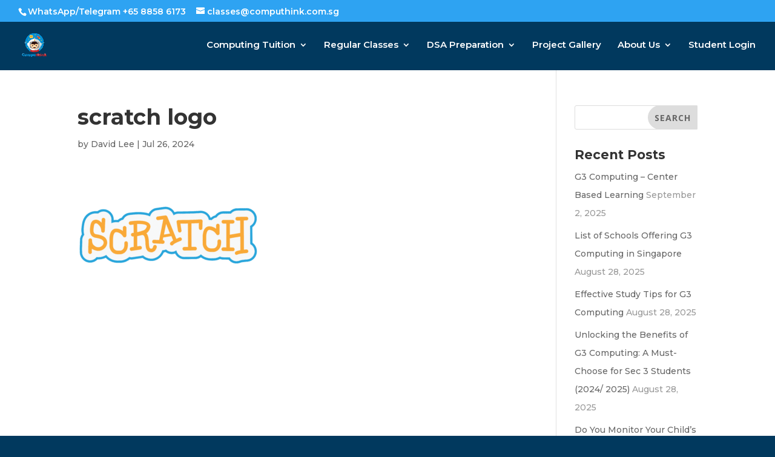

--- FILE ---
content_type: text/css
request_url: https://www.computhink.com.sg/wp-content/cache/background-css/1/www.computhink.com.sg/wp-content/cache/min/1/wp-content/plugins/bloom/css/style.css?ver=1759898977&wpr_t=1767589434
body_size: 8662
content:
.et_bloom .et_bloom_optin div,.et_bloom .et_bloom_optin span,.et_bloom .et_bloom_optin h2,.et_bloom .et_bloom_optin h3,.et_bloom .et_bloom_optin h4,.et_bloom .et_bloom_optin p,.et_bloom .et_bloom_optin a,.et_bloom .et_bloom_optin font,.et_bloom .et_bloom_optin img,.et_bloom .et_bloom_optin strike,.et_bloom .et_bloom_optin strong,.et_bloom .et_bloom_optin b,.et_bloom .et_bloom_optin u,.et_bloom .et_bloom_optin i,.et_bloom .et_bloom_optin ol,.et_bloom .et_bloom_optin ul,.et_bloom .et_bloom_optin li{text-transform:none;font-weight:400;margin:0;padding:0;border:0;outline:0;font-size:100%;vertical-align:baseline;background-image:none;-webkit-box-sizing:content-box;-moz-box-sizing:content-box;box-sizing:content-box;-webkit-font-smoothing:antialiased;-moz-osx-font-smoothing:grayscale}.et_bloom .et_bloom_optin button{background:none}@font-face{font-display:swap;font-family:'ET-Bloom';src:url(../../../../../../../../../../../../plugins/bloom/css/fonts/ET-Bloom.eot?gd6mr8);src:url('../../../../../../../../../../../../plugins/bloom/css/fonts/ET-Bloom.eot?#iefixgd6mr8') format('embedded-opentype'),url(../../../../../../../../../../../../plugins/bloom/css/fonts/ET-Bloom.woff?gd6mr8) format('woff'),url(../../../../../../../../../../../../plugins/bloom/css/fonts/ET-Bloom.ttf?gd6mr8) format('truetype'),url('../../../../../../../../../../../../plugins/bloom/css/fonts/ET-Bloom.svg?gd6mr8#ETdashboard') format('svg');font-weight:400;font-style:normal}.et_bloom .et_bloom_icon,.et_bloom .et_bloom_optin .et_bloom_form_container .et_bloom_icon{font-family:'ET-Bloom'!important;speak:none;font-style:normal;font-weight:normal!important;font-variant:normal;text-transform:none;font-size:16px;-webkit-font-smoothing:antialiased;-moz-osx-font-smoothing:grayscale}.et_bloom .et_bloom_icon_close:after{content:"\e60d"}.et_bloom .et_bloom_icon_check:after,.et_bloom .et_bloom_optin .et_bloom_form_container .et_bloom_icon_check:after{content:"\e601";font-size:14px;position:relative;top:1px;left:2px}.et_bloom .et_bloom_visible{display:block!important}.et_bloom .et_bloom_rounded_corners{border-radius:5px;-moz-border-radius:5px;-webkit-border-radius:5px}.et_bloom button.et_bloom_submit_subscription{cursor:pointer}.et_bloom .et_bloom_3_fields.et_bloom_bottom_inline p.et_bloom_popup_input,.et_bloom .et_bloom_3_fields.et_bloom_form_content.et_bloom_bottom_inline button{width:25%}.et_bloom .et_bloom_form_bottom.et_bloom_rounded_corners .et_bloom_form_header{-webkit-border-top-left-radius:5px;-webkit-border-top-right-radius:5px;-moz-border-radius-topleft:5px;-moz-border-radius-topright:5px;border-top-left-radius:5px;border-top-right-radius:5px}.et_bloom .et_bloom_form_bottom.et_bloom_rounded_corners .et_bloom_form_content{-webkit-border-bottom-right-radius:5px;-webkit-border-bottom-left-radius:5px;-moz-border-radius-bottomright:5px;-moz-border-radius-bottomleft:5px;border-bottom-right-radius:5px;border-bottom-left-radius:5px}.et_bloom button.et_bloom_submit_subscription{position:relative}.et_bloom .et_bloom_subscribe_loader{display:none;background:var(--wpr-bg-0408e170-350b-4281-bef8-6aa91de1895c)!important;width:16px;height:16px;position:absolute;left:50%;top:50%;margin:-8px auto auto -8px!important}.et_bloom .et_bloom_button_text_loading .et_bloom_button_text{visibility:hidden}.et_bloom .et_bloom_1_field p.et_bloom_popup_input{width:68%}.et_bloom .et_bloom_bottom_stacked p.et_bloom_popup_input{width:100%;margin-bottom:10px;padding-right:0}.et_bloom .et_bloom_bottom_stacked button.et_bloom_submit_subscription{width:100%}.et_bloom .et_bloom_form_container h2.et_bloom_error_message{-webkit-animation:et_bloom_fadeInTop 1s 1 cubic-bezier(.77,0,.175,1);-moz-animation:et_bloom_fadeInTop 1s 1 cubic-bezier(.77,0,.175,1);-o-animation:et_bloom_fadeInTop 1s 1 cubic-bezier(.77,0,.175,1);animation:et_bloom_fadeInTop 1s 1 cubic-bezier(.77,0,.175,1);position:relative;padding:10px 20px;display:block;background-color:#fff;border-radius:5px;margin-bottom:20px;word-break:break-all}.et_bloom .et_bloom_form_container h2.et_bloom_error_message:after{content:'';position:absolute;left:50%;bottom:-5px;margin-left:-3px;width:0;height:0;border-left:5px solid transparent;border-right:5px solid transparent;border-top:5px solid #fff}.et_bloom .et_bloom_responsive_edge{display:none}.et_bloom .et_bloom_warn_field{-webkit-box-shadow:inset 0 0 0 2px #f45a4a;-moz-box-shadow:inset 0 0 0 2px #f45a4a;box-shadow:inset 0 0 0 2px #f45a4a}.et_bloom .et_bloom_header_text_light h2{color:#fff!important}.et_bloom .et_bloom_header_text_light p{color:rgba(255,255,255,.7)!important}.et_bloom .et_bloom_form_header img{height:auto;width:auto}.et_bloom .et_bloom_header_outer{height:auto}.et_bloom .et_bloom_form_left .et_bloom_header_outer{order:2}.et_bloom .et_bloom_form_right .et_bloom_header_outer,.et_bloom .et_bloom_form_left .et_bloom_header_outer{width:66%}.et_bloom .et_bloom_form_right .et_bloom_form_header,.et_bloom .et_bloom_form_left .et_bloom_form_header{height:100%}.et-fb .et_bloom_make_form_visible{display:block!important}.et_bloom_form_left .et_bloom_form_container_wrapper,.et_bloom_form_right .et_bloom_form_container_wrapper{display:flex}.et_bloom .et_bloom_flyin{display:none;position:fixed;bottom:0;z-index:999999;box-sizing:border-box}.et_bloom .et_bloom_flyin_right{right:0;padding-left:10%;max-width:100%}.et_bloom .et_bloom_flyin_left{left:0;padding-right:10%;max-width:100%}.et_bloom .et_bloom_flyin_center{width:100%;padding:0 10%}.et_bloom .et_bloom_flyin_center .et_bloom_form_container{max-width:640px;margin:0 auto;position:relative;opacity:0}.et_bloom .et_bloom_stacked_flyin.et_bloom_form_container{width:320px}.et_bloom .et_bloom_flyin_right span.et_bloom_close_button{right:auto;left:-10px}.et_bloom .et_bloom_flyin_right .et_bloom_with_border .et_bloom_close_button{top:-13px;left:-13px;right:auto}.et_bloom .et_flyin_3_fields.et_bloom_flyin_bottom_inline{max-width:520px}.et_bloom .et_flyin_2_fields.et_bloom_flyin_bottom_inline,.et_bloom .et_flyin_1_field.et_bloom_flyin_bottom_inline{max-width:420px}.et_bloom .et_bloom_flyin .et_bloom_form_right,.et_bloom .et_bloom_flyin .et_bloom_form_left{max-width:580px!important}.et_bloom .et_bloom_flyin_bottom_stacked{max-width:400px!important}.et_bloom .et_bloom_flyin .et_bloom_rounded_corners,.et_bloom .et_bloom_flyin .et_bloom_rounded_corners .et_bloom_form_content{border-radius:5px 5px 0 0!important;-webkit-border-radius:5px 5px 0 0!important;-moz-border-radius:5px 5px 0 0!important}.et_bloom .et_bloom_popup .et_bloom_form_container{position:relative;z-index:999999999;top:290px;margin:0 auto;opacity:0}.et_bloom .et_bloom_popup{display:none;top:0;left:0;width:100%;height:100%;position:fixed;z-index:99999999}.et_bloom .et_bloom_popup:after{content:"";background-color:rgba(0,0,0,.6);top:0;left:0;width:100%;height:100%;position:fixed;opacity:0}.et_bloom .et_bloom_popup.et_bloom_animated:after{opacity:1;-webkit-animation:et_bloom_fadeIn 1s 1 cubic-bezier(.77,0,.175,1);-moz-animation:et_bloom_fadeIn 1s 1 cubic-bezier(.77,0,.175,1);-o-animation:et_bloom_fadeIn 1s 1 cubic-bezier(.77,0,.175,1);animation:et_bloom_fadeIn 1s 1 cubic-bezier(.77,0,.175,1)}.et_bloom .et_bloom_form_container_wrapper{position:relative}.et_bloom .et_bloom_form_container_wrapper.et_bloom_vertical_scroll{overflow:auto!important}.et_bloom .et_bloom_inline_form,.et_bloom .et_bloom_inline_form .et_bloom_form_container,.et_bloom .et_bloom_inline_form .et_bloom_form_container.et_bloom_form_right{width:100%;max-width:100%}.et_bloom .et_bloom_inline_form span.et_bloom_close_button{display:none}.et_bloom .et_bloom_inline_form .et_bloom_form_container{box-shadow:none;-webkit-box-shadow:none;-moz-box-shadow:none}.et_bloom .et_bloom_inline_form{clear:both;margin:30px 0;display:inline-block}.et_bloom .et_bloom_below_post .et_bloom_inline_form{margin-bottom:0}.et_bloom .et_bloom_inline_form .et_bloom_form_container{z-index:99}.et-fb.et_bloom .et_bloom_inline_form{position:relative;z-index:10}.et_bloom .et_bloom_widget_content span.et_bloom_close_button{display:none}.et_bloom .et_bloom_widget_content .et_bloom_form_container{box-shadow:none!important;-webkit-box-shadow:none!important;-moz-box-shadow:none!important;width:auto;max-width:100%;z-index:99}.et_bloom .et_bloom_form_container,.et_bloom .et_bloom_form_container div,.et_bloom .et_bloom_form_container span,.et_bloom .et_bloom_form_container h2,.et_bloom .et_bloom_form_container h3,.et_bloom .et_bloom_form_container h4,.et_bloom .et_bloom_form_container p,.et_bloom .et_bloom_form_container a,.et_bloom .et_bloom_form_container font,.et_bloom .et_bloom_form_container img,.et_bloom .et_bloom_form_container strike,.et_bloom .et_bloom_form_container strong,.et_bloom .et_bloom_form_container b,.et_bloom .et_bloom_form_container u,.et_bloom .et_bloom_form_container i,.et_bloom .et_bloom_form_container ol,.et_bloom .et_bloom_form_container ul,.et_bloom .et_bloom_form_container li{font-family:'Open Sans',helvetica,arial,sans-serif;line-height:1em;text-transform:none;font-weight:400;margin:0;padding:0;border:0;outline:0;font-size:100%;vertical-align:baseline;background-image:none;-webkit-box-sizing:content-box;-moz-box-sizing:content-box;box-sizing:content-box;-webkit-font-smoothing:antialiased;-moz-osx-font-smoothing:grayscale}.et_bloom .et_bloom_form_container .clearfix:after{visibility:hidden;display:block;font-size:0;content:" ";clear:both;height:0}.et_bloom .et_bloom_form_container{position:relative}.et_bloom .et_bloom_form_container .et_bloom_close_button,.et_bloom .et_bloom_success_checkmark:before{font-family:'ET-Bloom';speak:none;font-style:normal;font-weight:400;font-variant:normal;text-transform:none;line-height:1;font-size:16px!important;-webkit-font-smoothing:antialiased;-moz-osx-font-smoothing:grayscale}.et_bloom .et_bloom_success_container{height:0;overflow:hidden;opacity:0;position:relative;margin:0 auto!important;z-index:-1}.et_bloom .et_bloom_success_container.et_bloom_animate_success{height:auto;overflow:visible;z-index:99;opacity:1;display:block}.et_bloom .et_bloom_form_container h2.et_bloom_success_message{line-height:1.4em;position:relative;font-size:14px;display:none;opacity:0;z-index:-1;text-align:center;color:#888;background:#fff;padding:10px 10%;width:80%;max-width:300px;border-radius:5px;margin:auto}.et_bloom h2.et_bloom_success_message.et_bloom_animate_message{margin-top:50px;display:block;opacity:1;z-index:99;-webkit-animation:et_bloom_fadeInTop 1s 1 cubic-bezier(.77,0,.175,1);-moz-animation:et_bloom_fadeInTop 1s 1 cubic-bezier(.77,0,.175,1);-o-animation:et_bloom_fadeInTop 1s 1 cubic-bezier(.77,0,.175,1);animation:et_bloom_fadeInTop 1s 1 cubic-bezier(.77,0,.175,1)}.et_bloom h2.et_bloom_success_message:after{content:'';position:absolute;left:50%;top:-5px;margin-left:-3px;width:0;height:0;border-left:5px solid transparent;border-right:5px solid transparent;border-bottom:5px solid #fff}.et_bloom .et_bloom_success_checkmark:before{content:"\e60e";font-size:25px!important;line-height:25px}.et_bloom span.et_bloom_success_checkmark{opacity:0;color:#fff!important;background:#82C016;padding:8px 7px 7px 10px!important;border-radius:30px;left:50%;margin-left:-20px;-webkit-transform:rotate(180deg);-ms-transform:rotate(180deg);transform:rotate(180deg);display:block;height:28px;width:28px;transition:all 1s;-moz-transition:all 1s;-webkit-transition:all 1s;position:absolute;top:30px}.et_bloom .et_bloom_success_container.et_bloom_animate_success span.et_bloom_success_checkmark{opacity:1;top:0;-webkit-transform:rotate(0deg);-ms-transform:rotate(0deg);transform:rotate(0deg)}.et_bloom .et_bloom_success_message strong{font-weight:700}.et_bloom .et_bloom_form_container .et_bloom_form_content h2.et_bloom_success_message span{font-weight:normal!important}.et_bloom .et_bloom_close_button:before{content:"\e60d";position:absolute;top:7px;right:7px}.et_bloom .et_bloom_form_container .et_bloom_close_button{position:absolute;top:-10px;right:-10px;width:30px;height:30px;-webkit-border-radius:30px;-moz-border-radius:30px;border-radius:30px;background-color:#fff;-webkit-box-shadow:0 2px 4px 0 rgba(0,0,0,.34);-moz-box-shadow:0 2px 4px 0 rgba(0,0,0,.34);box-shadow:0 2px 4px 0 rgba(0,0,0,.34);cursor:pointer}.et_bloom .et_bloom_with_border .et_bloom_close_button{top:-13px;right:-13px}.et_bloom .et_bloom_form_container{background-color:#dadfe4;max-width:640px;z-index:999999999;-webkit-box-shadow:0 0 60px rgba(0,0,0,.2);-moz-box-shadow:0 0 60px rgba(0,0,0,.2);box-shadow:0 0 60px rgba(0,0,0,.2);-webkit-font-smoothing:antialiased;-moz-osx-font-smoothing:grayscale}.et_bloom .et_bloom_popup .et_bloom_form_container{width:80%}.et_bloom .et_bloom_form_container,.et_bloom .et_bloom_form_container div,.et_bloom .et_bloom_form_container img,.et_bloom .et_bloom_form_container .et_bloom_popup_input,.et_bloom .et_bloom_form_container input{-webkit-box-sizing:border-box;-moz-box-sizing:border-box;box-sizing:border-box}.et_bloom .et_bloom_form_container .et_bloom_form_header{background-color:#fff;padding:15px;overflow:hidden;position:relative}.et_bloom .et_bloom_form_container .et_bloom_form_text,.et_bloom .et_bloom_form_container .et_bloom_form_img{max-width:100%;padding:15px;display:table-cell}.et_bloom .et_bloom_form_header h2{font-size:24px!important;padding-bottom:0!important;font-weight:600!important;line-height:1.1em!important;color:rgba(0,0,0,.8);-webkit-font-smoothing:antialiased;-moz-osx-font-smoothing:grayscale}.et_bloom .et_bloom_form_container.et_bloom_light .et_bloom_form_header h2{color:#393939}.et_bloom .et_bloom_form_header p{color:rgba(0,0,0,.5);line-height:1.6em;font-size:14px;margin-top:.5em}.et_bloom .et_bloom_form_container.et_bloom_light p{color:#666}.et_bloom .et_bloom_form_container.et_bloom_dark .et_bloom_form_header h2,.et_bloom .et_bloom_form_container.et_bloom_dark p{color:#fff}.et_bloom .et_bloom_form_container .et_bloom_form_content{padding:40px 30px;color:rgba(0,0,0,.5);width:100%;background-color:#E9E9E9;position:relative}.et_bloom .et_bloom_form_container .et_bloom_form_content label,.et_bloom .et_bloom_form_content #mc_embed_signup .mc-field-group{margin-bottom:30px}.et_bloom .et_bloom_form_container .et_bloom_form_content label,span.et_bloom_form_label,.et_bloom .et_bloom_form_container .et_bloom_form_content input{display:block}.et_bloom .et_bloom_form_container .et_bloom_form_content span,.et_bloom .et_bloom_form_content #mc_embed_signup .mc-field-group label,.et_bloom .et_bloom_form_content #mc_embed_signup .mc-field-group strong,.et_bloom .et_bloom_form_aweber .af-body label.previewLabel,.et_bloom .et_bloom_form_campaign_monitor .et_bloom_form_content label,.et_bloom .mimi_field label{color:#444;font-weight:700!important;margin-bottom:10px!important}.et_bloom_form_container .et_bloom_form_content .et_bloom_custom_field_checkbox span{color:rgba(0,0,0,.5)}.et_bloom .et_bloom_form_container.et_bloom_form_text_light .et_bloom_form_content span,.et_bloom .et_bloom_form_container.et_bloom_form_text_light .et_bloom_form_content #mc_embed_signup .mc-field-group label,.et_bloom .et_bloom_form_container.et_bloom_form_text_light .et_bloom_form_content #mc_embed_signup .mc-field-group strong,.et_bloom .et_bloom_form_container.et_bloom_form_text_light .et_bloom_form_content .af-body label.choice,.et_bloom .et_bloom_form_container.et_bloom_form_text_light .et_bloom_form_content .af-body label.previewLabel,.et_bloom_form_container.et_bloom_form_text_light .et_bloom_form_content .et_bloom_custom_field input[type="checkbox"]+label,.et_bloom_form_container.et_bloom_form_text_light .et_bloom_form_content .et_bloom_custom_field input[type="radio"]+label{color:#fff!important}.et_bloom .et_bloom_form_content #mc_embed_signup .mc-field-group ul li label,.et_bloom .et_bloom_form_aweber .et_bloom_form_content .af-body label.choice{color:rgba(0,0,0,.5)!important}.et_bloom .et_bloom_form_container.et_bloom_form_text_light .et_bloom_form_content #mc_embed_signup .mc-field-group ul li label,.et_bloom .et_bloom_form_container.et_bloom_form_text_light .et_bloom_form_aweber .et_bloom_form_content .af-body label.choice{color:rgba(255,255,255,.6)!important}.et_bloom #mc_embed_signup .asterisk{color:#C60!important}.et_bloom .et_bloom_form_container .et_bloom_form_content input,.et_bloom .et_bloom_form_container .et_bloom_form_content select,.et_bloom .et_bloom_form_container .et_bloom_form_content textarea,.et_bloom .et_bloom_form_content #mc_embed_signup .mc-field-group input,.et_bloom .et_bloom_form_content #mc_embed_signup .button,.et_bloom .et_bloom_form_content .af-body input.text,.et_bloom #mc_embed_signup .mc-field-group select,.et_bloom .et_bloom_form_get_response .et_bloom_form_content .wf-input,.et_bloom .et_bloom_form_content .mimi_field #signup_field_reference{background-color:#fff;width:100%;font-weight:600;color:rgba(0,0,0,.5);-moz-box-sizing:border-box;-webkit-box-sizing:border-box;box-sizing:border-box;border:none}.et_bloom .et_bloom_form_container .et_bloom_form_content input,.et_bloom .et_bloom_form_container .et_bloom_form_content textarea,.et_bloom .et_bloom_form_content #mc_embed_signup .mc-field-group input,.et_bloom .et_bloom_form_content .af-body input.text,.et_bloom #mc_embed_signup .mc-field-group select,.et_bloom .et_bloom_form_get_response .et_bloom_form_content .wf-input,.et_bloom .et_bloom_form_content .mimi_field #signup_field_reference{padding:14px!important}.et_bloom .et_bloom_form_container .et_bloom_form_content .et_bloom_popup_input input{padding:10px!important}.et_bloom .et_bloom_form_container.et_bloom_form_text_light .et_bloom_form_content input,.et_bloom .et_bloom_form_container.et_bloom_form_text_light .et_bloom_form_content textarea,.et_bloom .et_bloom_form_container.et_bloom_form_text_light .et_bloom_form_content #mc_embed_signup .mc-field-group input,.et_bloom .et_bloom_form_content .af-body input.text,.et_bloom .et_bloom_form_container.et_bloom_form_text_light .et_bloom_form_content select,.et_bloom_form_container.et_bloom_form_text_light .et_bloom_form_content .et_bloom_custom_field input[type="checkbox"]+label i,.et_bloom_form_container.et_bloom_form_text_light .et_bloom_form_content .et_bloom_custom_field input[type="radio"]+label i{background-color:rgba(0,0,0,.15);color:#fff}.et_bloom .et_bloom_form_text_light input::-webkit-input-placeholder{color:#fff}.et_bloom .et_bloom_form_text_light input:-moz-placeholder{color:#fff}.et_bloom .et_bloom_form_text_light input::-moz-placeholder{color:#fff}.et_bloom .et_bloom_form_text_light input:-ms-input-placeholder{color:#fff}.et_bloom .et_bloom_popup_input input::-webkit-input-placeholder{-webkit-font-smoothing:antialiased;-moz-osx-font-smoothing:grayscale}.et_bloom .et_bloom_popup_input input:-moz-placeholder{-webkit-font-smoothing:antialiased;-moz-osx-font-smoothing:grayscale}.et_bloom .et_bloom_popup_input input::-moz-placeholder{-webkit-font-smoothing:antialiased;-moz-osx-font-smoothing:grayscale}.et_bloom .et_bloom_popup_input input:-ms-input-placeholder{-webkit-font-smoothing:antialiased;-moz-osx-font-smoothing:grayscale}.et_bloom .et_bloom_form_container .et_bloom_form_content input.error{color:#f45a4a;border:2px solid #f45a4a;-webkit-font-smoothing:antialiased;-moz-osx-font-smoothing:grayscale}.et_bloom .et_bloom_form_container .et_bloom_form_content textarea{min-height:80px}.et_bloom .et_bloom_form_container .et_bloom_form_content input.et_contact_submit,.et_bloom .et_bloom_form_content #mc_embed_signup .button,.et_bloom .et_bloom_form_campaign_monitor .et_bloom_form_content p button,.et_bloom .et_bloom_form_content .mimi_field .submit,.et_bloom .et_bloom_form_get_response .et_bloom_form_content .wf-button,.et_bloom .et_bloom_form_feedblitz .et_bloom_form_content form input[type="button"],.et_bloom .et_bloom_form_icontact .et_bloom_form_content input[type="submit"]{font-weight:700;text-transform:uppercase;color:rgba(255,255,255,.8);cursor:pointer;font-size:14px}.et_bloom .et_bloom_form_container .et_bloom_form_content input.et_contact_submit,.et_bloom .et_bloom_form_content #mc_embed_signup .button,.et_bloom .et_bloom_form_content #mc_embed_signup .button:hover,.et_bloom .et_bloom_form_campaign_monitor .et_bloom_form_content p button,.et_bloom .et_bloom_form_content .mimi_field .submit,.et_bloom .et_bloom_form_get_response .et_bloom_form_content .wf-button,.et_bloom .et_bloom_form_feedblitz .et_bloom_form_content form input[type="button"],.et_bloom .et_bloom_form_icontact .et_bloom_form_content input[type="submit"]{background-color:#58b9cb}.et_bloom .et_bloom_form_container.et_bloom_dark .et_bloom_form_content input.et_contact_submit,.et_bloom .et_bloom_form_container.et_bloom_dark .et_bloom_form_content #mc_embed_signup .button{color:rgba(0,0,0,.6)}.et_bloom .et_bloom_form_container .et_bloom_form_content .et_bloom_form_footer{padding:20px 0 0;text-shadow:none}.et_bloom .et_bloom_form_container .et_bloom_form_content .et_bloom_form_footer p{font-size:12px}.et_bloom .et_bloom_form_container.et_bloom_form_text_light .et_bloom_form_content .et_bloom_form_footer p{color:rgba(255,255,255,.4)}.et_bloom .et_bloom_form_container.et_bloom_form_text_dark .et_bloom_form_content .et_bloom_form_footer p{color:rgba(0,0,0,.7)}.et_bloom .et_bloom_form_container.et_bloom_rounded input,.et_bloom .et_bloom_form_container.et_bloom_rounded textarea,.et_bloom .et_bloom_form_container.et_bloom_rounded .et_bloom_form_content #mc_embed_signup .button,.et_bloom .et_bloom_form_container.et_bloom_rounded button{-moz-border-radius:3px!important;-webkit-border-radius:3px!important;border-radius:3px!important}.et_bloom .et_bloom_inline .input{margin-right:20px;float:left;width:30%!important}.et_bloom .et_bloom_inline .input:last-child{margin-right:0!important}.et_bloom .et_bloom_optin .et_bloom_border_solid,.et_bloom .et_bloom_optin .breakout_edge.et_bloom_border_solid .et_bloom_form_header{border:6px solid #4fa8ed}.et_bloom .et_bloom_optin .breakout_edge{border:none!important}.et_bloom .et_bloom_optin .breakout_edge.et_bloom_border_solid.et_bloom_form_bottom .et_bloom_form_header{border-bottom:none}.et_bloom .et_bloom_optin .et_bloom_border_solid.et_bloom_border_position_top,.et_bloom .et_bloom_optin .breakout_edge.et_bloom_border_solid.et_bloom_border_position_top .et_bloom_form_header{border-left:none;border-right:none;border-bottom:none}.et_bloom .et_bloom_optin .et_bloom_border_solid.et_bloom_border_position_right,.et_bloom .et_bloom_optin .breakout_edge.et_bloom_border_solid.et_bloom_border_position_right .et_bloom_form_header{border-left:none;border-top:none;border-bottom:none}.et_bloom .et_bloom_optin .et_bloom_border_solid.et_bloom_border_position_bottom,.et_bloom .et_bloom_optin .breakout_edge.et_bloom_border_solid.et_bloom_border_position_bottom .et_bloom_form_header{border-left:none;border-top:none;border-right:none}.et_bloom .et_bloom_optin .et_bloom_border_solid.et_bloom_border_position_left,.et_bloom .et_bloom_optin .breakout_edge.et_bloom_border_solid.et_bloom_border_position_left .et_bloom_form_header{border-bottom:none;border-top:none;border-right:none}.et_bloom .et_bloom_optin .et_bloom_border_solid.et_bloom_border_position_top_bottom,.et_bloom .et_bloom_optin .breakout_edge.et_bloom_border_solid.et_bloom_border_position_top_bottom .et_bloom_form_header{border-left:none;border-right:none}.et_bloom .et_bloom_optin .et_bloom_border_solid.et_bloom_border_position_left_right,.et_bloom .et_bloom_optin .breakout_edge.et_bloom_border_solid.et_bloom_border_position_left_right .et_bloom_form_header{border-bottom:none;border-top:none}.et_bloom .et_bloom_optin .et_bloom_border_inset,.et_bloom .et_bloom_optin .breakout_edge.et_bloom_border_inset .et_bloom_form_header{-moz-box-shadow:inset 0 0 0 3px #4fa8ed;-webkit-box-shadow:inset 0 0 0 3px #4fa8ed;box-shadow:inset 0 0 0 3px #4fa8ed;border:8px solid #fff;padding:3px}.et_bloom .et_bloom_optin .breakout_edge.et_bloom_border_inset.et_bloom_form_bottom .et_bloom_form_header{margin-bottom:-11px!important}.et_bloom .et_bloom_optin .breakout_edge.et_bloom_border_inset.et_bloom_form_right .et_bloom_form_header{margin-left:11px!important;margin-top:1%!important}.et_bloom .et_bloom_optin .breakout_edge.et_bloom_border_inset.et_bloom_form_left .et_bloom_form_header{margin-right:11px!important;margin-top:1%!important}.et_bloom .et_bloom_form_left.breakout_edge.et_bloom_border_inset .et_bloom_close_button{right:-5px!important}.et_bloom .et_bloom_optin .et_bloom_border_inset.et_bloom_border_position_top,.et_bloom .et_bloom_optin .breakout_edge.et_bloom_border_inset.et_bloom_border_position_top .et_bloom_form_header{-moz-box-shadow:inset 0 3px 0 0 #4fa8ed;-webkit-box-shadow:inset 0 3px 0 0 #4fa8ed;box-shadow:inset 0 3px 0 0 #4fa8ed;border-right:none;border-left:none;border-bottom:none;padding:3px 0 0}.et_bloom .et_bloom_optin .et_bloom_border_inset.et_bloom_border_position_right,.et_bloom .et_bloom_optin .breakout_edge.et_bloom_border_inset.et_bloom_border_position_right .et_bloom_form_header{-moz-box-shadow:inset -3px 0 0 0 #4fa8ed;-webkit-box-shadow:inset -3px 0 0 0 #4fa8ed;box-shadow:inset -3px 0 0 0 #4fa8ed;border-top:none;border-left:none;border-bottom:none;padding:0 3px 0 0}.et_bloom .et_bloom_optin .et_bloom_border_inset.et_bloom_border_position_bottom,.et_bloom .et_bloom_optin .breakout_edge.et_bloom_border_inset.et_bloom_border_position_bottom .et_bloom_form_header{-moz-box-shadow:inset 0 -3px 0 0 #4fa8ed;-webkit-box-shadow:inset 0 -3px 0 0 #4fa8ed;box-shadow:inset 0 -3px 0 0 #4fa8ed;border-top:none;border-left:none;border-right:none;padding:0 0 3px 0}.et_bloom .et_bloom_optin .et_bloom_border_inset.et_bloom_border_position_left,.et_bloom .et_bloom_optin .breakout_edge.et_bloom_border_inset.et_bloom_border_position_left .et_bloom_form_header{-moz-box-shadow:inset 3px 0 0 0 #4fa8ed;-webkit-box-shadow:inset 3px 0 0 0 #4fa8ed;box-shadow:inset 3px 0 0 0 #4fa8ed;border-top:none;border-bottom:none;border-right:none;padding:0 0 0 3px}.et_bloom .et_bloom_optin .et_bloom_border_inset.et_bloom_border_position_top_bottom,.et_bloom .et_bloom_optin .breakout_edge.et_bloom_border_inset.et_bloom_border_position_top_bottom .et_bloom_form_header{-moz-box-shadow:inset 0 3px 0 0 #4fa8ed,inset 0 -3px 0 0 #4fa8ed;-webkit-box-shadow:inset 0 3px 0 0 #4fa8ed,inset 0 -3px 0 0 #4fa8ed;box-shadow:inset 0 3px 0 0 #4fa8ed,inset 0 -3px 0 0 #4fa8ed;border-left:none;border-right:none;padding:3px 0 3px}.et_bloom .et_bloom_optin .et_bloom_border_inset.et_bloom_border_position_left_right,.et_bloom .et_bloom_optin .breakout_edge.et_bloom_border_inset.et_bloom_border_position_left_right .et_bloom_form_header{-moz-box-shadow:inset 3px 0 0 0 #4fa8ed,inset -3px 0 0 0 #4fa8ed;-webkit-box-shadow:inset 3px 0 0 0 #4fa8ed,inset -3px 0 0 0 #4fa8ed;box-shadow:inset 3px 0 0 0 #4fa8ed,inset -3px 0 0 0 #4fa8ed;border-top:none;border-bottom:none;padding:0 3px 0 3px}.et_bloom .et_bloom_optin .breakout_edge.et_bloom_border_inset{padding:0;-moz-box-shadow:none!important;-webkit-box-shadow:none!important;box-shadow:none!important;border:none!important}.et_bloom .et_bloom_optin .et_bloom_border_double,.et_bloom .et_bloom_optin .breakout_edge.et_bloom_border_double .et_bloom_form_header{-moz-box-shadow:inset 0 0 0 6px #fff,inset 0 0 0 8px #4fa8ed;-webkit-box-shadow:inset 0 0 0 6px #fff,inset 0 0 0 8px #4fa8ed;box-shadow:inset 0 0 0 6px #fff,inset 0 0 0 8px #4fa8ed;border:2px solid #4fa8ed;padding:8px}.et_bloom .et_bloom_optin .breakout_edge.et_bloom_border_double.et_bloom_form_bottom .et_bloom_form_header{margin-bottom:-10px!important}.et_bloom .et_bloom_optin .breakout_edge.et_bloom_border_double.et_bloom_form_right .et_bloom_form_header{margin-left:10px!important;margin-top:1%!important}.et_bloom .et_bloom_optin .breakout_edge.et_bloom_border_double.et_bloom_form_left .et_bloom_form_header{margin-right:10px!important;margin-top:1%!important}.et_bloom .et_bloom_form_left.breakout_edge.et_bloom_border_double .et_bloom_close_button{right:-5px!important}.et_bloom .et_bloom_optin .et_bloom_border_double.et_bloom_border_position_top,.et_bloom .et_bloom_optin .breakout_edge.et_bloom_border_double.et_bloom_border_position_top .et_bloom_form_header{-moz-box-shadow:inset 0 6px 0 0 #fff,inset 0 8px 0 0 #4fa8ed;-webkit-box-shadow:inset 0 6px 0 0 #fff,inset 0 8px 0 0 #4fa8ed;box-shadow:inset 0 6px 0 0 #fff,inset 0 8px 0 0 #4fa8ed;border:2px solid #4fa8ed;padding:8px 0 0;border-right:none;border-left:none;border-bottom:none}.et_bloom .et_bloom_optin .et_bloom_border_double.et_bloom_border_position_right,.et_bloom .et_bloom_optin .breakout_edge.et_bloom_border_double.et_bloom_border_position_right .et_bloom_form_header{-moz-box-shadow:inset -6px 0 0 0 #fff,inset -8px 0 0 0 #4fa8ed;-webkit-box-shadow:inset -6px 0 0 0 #fff,inset -8px 0 0 0 #4fa8ed;box-shadow:inset -6px 0 0 0 #fff,inset -8px 0 0 0 #4fa8ed;border:2px solid #4fa8ed;padding:0 8px 0 0;border-top:none;border-left:none;border-bottom:none}.et_bloom .et_bloom_optin .et_bloom_border_double.et_bloom_border_position_bottom,.et_bloom .et_bloom_optin .breakout_edge.et_bloom_border_double.et_bloom_border_position_bottom .et_bloom_form_header{-moz-box-shadow:inset 0 -6px 0 0 #fff,inset 0 -8px 0 0 #4fa8ed;-webkit-box-shadow:inset 0 -6px 0 0 #fff,inset 0 -8px 0 0 #4fa8ed;box-shadow:inset 0 -6px 0 0 #fff,inset 0 -8px 0 0 #4fa8ed;border:2px solid #4fa8ed;padding:0 0 8px 0;border-top:none;border-left:none;border-right:none}.et_bloom .et_bloom_optin .et_bloom_border_double.et_bloom_border_position_left,.et_bloom .et_bloom_optin .breakout_edge.et_bloom_border_double.et_bloom_border_position_left .et_bloom_form_header{-moz-box-shadow:inset 4px 0 0 0 #fff,inset 6px 0 0 0 #4fa8ed;-webkit-box-shadow:inset 4px 0 0 0 #fff,inset 6px 0 0 0 #4fa8ed;box-shadow:inset 6px 0 0 0 #fff,inset 8px 0 0 0 #4fa8ed;border:2px solid #4fa8ed;padding:0 0 0 8px;border-top:none;border-bottom:none;border-right:none}.et_bloom .et_bloom_optin .et_bloom_border_double.et_bloom_border_position_top_bottom,.et_bloom .et_bloom_optin .breakout_edge.et_bloom_border_double.et_bloom_border_position_top_bottom .et_bloom_form_header{-moz-box-shadow:inset 0 6px 0 0 #fff,inset 0 8px 0 0 #4fa8ed,inset 0 -6px 0 0 #fff,inset 0 -8px 0 0 #4fa8ed;-webkit-box-shadow:inset 0 6px 0 0 #fff,inset 0 8px 0 0 #4fa8ed,inset 0 -6px 0 0 #fff,inset 0 -8px 0 0 #4fa8ed;box-shadow:inset 0 6px 0 0 #fff,inset 0 8px 0 0 #4fa8ed,inset 0 -6px 0 0 #fff,inset 0 -8px 0 0 #4fa8ed;border:2px solid #4fa8ed;padding:8px 0 8px;border-left:none;border-right:none}.et_bloom .et_bloom_optin .et_bloom_border_double.et_bloom_border_position_left_right,.et_bloom .et_bloom_optin .breakout_edge.et_bloom_border_double.et_bloom_border_position_left_right .et_bloom_form_header{-moz-box-shadow:inset 6px 0 0 0 #fff,inset 8px 0 0 0 #4fa8ed,inset -6px 0 0 0 #fff,inset -8px 0 0 0 #4fa8ed;-webkit-box-shadow:inset 6px 0 0 0 #fff,inset 8px 0 0 0 #4fa8ed,inset -6px 0 0 0 #fff,inset -8px 0 0 0 #4fa8ed;box-shadow:inset 6px 0 0 0 #fff,inset 8px 0 0 0 #4fa8ed,inset -6px 0 0 0 #fff,inset -8px 0 0 0 #4fa8ed;border:2px solid #4fa8ed;padding:0 8px 0 8px;border-top:none;border-bottom:none}.et_bloom .et_bloom_optin .breakout_edge.et_bloom_border_double{padding:0;-moz-box-shadow:none!important;-webkit-box-shadow:none!important;box-shadow:none!important;border:none!important}.et_bloom .et_bloom_optin .et_bloom_border_dashed,.et_bloom .et_bloom_optin .breakout_edge.et_bloom_border_dashed .et_bloom_header_outer{padding:8px}.et_bloom .et_bloom_optin .breakout_edge.et_bloom_border_dashed .et_bloom_header_outer{background:#fff}.et_bloom .et_bloom_optin .breakout_edge.et_bloom_border_dashed.et_bloom_form_right .et_bloom_header_outer,.et_bloom .et_bloom_optin .breakout_edge.et_bloom_border_dashed.et_bloom_form_left .et_bloom_header_outer{margin-top:1.5%!important}.et_bloom .et_bloom_optin .breakout_edge.et_bloom_border_dashed.et_bloom_form_bottom .et_bloom_header_outer{width:98%!important;margin:auto;float:none;padding-bottom:0!important}.et_bloom .et_bloom_optin .et_bloom_border_dashed .et_bloom_form_container_wrapper,.et_bloom .et_bloom_optin .breakout_edge.et_bloom_border_dashed .et_bloom_form_header{border:2px dashed #333}.et_bloom .et_bloom_optin .breakout_edge .et_bloom_form_container_wrapper{border:none!important}.et_bloom .et_bloom_optin .breakout_edge.et_bloom_border_dashed.et_bloom_form_bottom .et_bloom_form_header{border-bottom:none}.et_bloom .et_bloom_optin .et_bloom_border_dashed.et_bloom_border_position_top .et_bloom_form_container_wrapper,.et_bloom .et_bloom_optin .breakout_edge.et_bloom_border_dashed.et_bloom_border_position_top .et_bloom_form_header{border-left:none;border-right:none;border-bottom:none}.et_bloom .et_bloom_optin .et_bloom_border_dashed.et_bloom_border_position_right .et_bloom_form_container_wrapper,.et_bloom .et_bloom_optin .breakout_edge.et_bloom_border_dashed.et_bloom_border_position_right .et_bloom_form_header{border-left:none;border-top:none;border-bottom:none}.et_bloom .et_bloom_optin .et_bloom_border_dashed.et_bloom_border_position_bottom .et_bloom_form_container_wrapper,.et_bloom .et_bloom_optin .breakout_edge.et_bloom_border_dashed.et_bloom_border_position_bottom .et_bloom_form_header{border-left:none;border-top:none;border-right:none}.et_bloom .et_bloom_optin .et_bloom_border_dashed.et_bloom_border_position_left .et_bloom_form_container_wrapper,.et_bloom .et_bloom_optin .breakout_edge.et_bloom_border_dashed.et_bloom_border_position_left .et_bloom_form_header{border-bottom:none;border-top:none;border-right:none}.et_bloom .et_bloom_optin .et_bloom_border_dashed.et_bloom_border_position_top_bottom .et_bloom_form_container_wrapper,.et_bloom .et_bloom_optin .breakout_edge.et_bloom_border_dashed.et_bloom_border_position_top_bottom .et_bloom_form_header{border-left:none;border-right:none}.et_bloom .et_bloom_optin .et_bloom_border_dashed.et_bloom_border_position_left_right .et_bloom_form_container_wrapper,.et_bloom .et_bloom_optin .breakout_edge.et_bloom_border_dashed.et_bloom_border_position_left_right .et_bloom_form_header{border-bottom:none;border-top:none}.et_bloom .et_bloom_optin .et_bloom_border_dashed.et_bloom_border_position_top,.et_bloom .et_bloom_optin .breakout_edge.et_bloom_border_dashed.et_bloom_border_position_top .et_bloom_header_outer{padding:8px 0 0 0}.et_bloom .et_bloom_optin .et_bloom_border_dashed.et_bloom_border_position_right,.et_bloom .et_bloom_optin .breakout_edge.et_bloom_border_dashed.et_bloom_border_position_right .et_bloom_header_outer{padding:0 8px 0 0}.et_bloom .et_bloom_optin .et_bloom_border_dashed.et_bloom_border_position_bottom,.et_bloom .et_bloom_optin .breakout_edge.et_bloom_border_dashed.et_bloom_border_position_bottom .et_bloom_header_outer{padding:0 0 8px 0}.et_bloom .et_bloom_optin .et_bloom_border_dashed.et_bloom_border_position_left,.et_bloom .et_bloom_optin .breakout_edge.et_bloom_border_dashed.et_bloom_border_position_left .et_bloom_header_outer{padding:0 0 0 8px}.et_bloom .et_bloom_optin .et_bloom_border_dashed.et_bloom_border_position_top_bottom,.et_bloom .et_bloom_optin .breakout_edge.et_bloom_border_dashed.et_bloom_border_position_top_bottom .et_bloom_header_outer{padding:8px 0 8px 0}.et_bloom .et_bloom_optin .et_bloom_border_dashed.et_bloom_border_position_left_right,.et_bloom .et_bloom_optin .breakout_edge.et_bloom_border_dashed.et_bloom_border_position_left_right .et_bloom_header_outer{padding:0 8px 0 8px}.et_bloom .et_bloom_optin .breakout_edge.et_bloom_border_dashed{padding:0}.et_bloom .et_bloom_optin .et_bloom_border_letter{padding:6px;background:repeating-linear-gradient(135deg,#4fa8ed,#4fa8ed 10px,#fff 10px,#fff 20px,#f84d3b 20px,#f84d3b 30px,#fff 30px,#fff 40px)}.et_bloom .et_bloom_optin .et_bloom_border_letter .et_bloom_form_content{background-color:#cecece}.et_bloom .et_bloom_optin .breakout_edge.et_bloom_border_letter .et_bloom_header_outer{background:repeating-linear-gradient(135deg,#4fa8ed,#4fa8ed 10px,#fff 10px,#fff 20px,#f84d3b 20px,#f84d3b 30px,#fff 30px,#fff 40px);padding:6px 6px 0!important;width:98%;margin:auto!important}.et_bloom .et_bloom_optin .breakout_edge.et_bloom_border_letter.et_bloom_form_left .et_bloom_header_outer,.et_bloom .et_bloom_optin .breakout_edge.et_bloom_border_letter.et_bloom_form_right .et_bloom_header_outer{height:95%;float:left;padding:6px 0 6px 6px!important;width:100%;margin-top:1%!important}.et_bloom .et_bloom_optin .breakout_edge.et_bloom_border_letter.et_bloom_form_left .et_bloom_header_outer{padding:6px 6px 6px 0!important}.et_bloom .et_bloom_optin .breakout_edge.et_bloom_border_letter.et_bloom_form_left .et_bloom_header_outer .et_bloom_form_header,.et_bloom .et_bloom_optin .breakout_edge.et_bloom_border_letter.et_bloom_form_right .et_bloom_header_outer .et_bloom_form_header{margin-top:0!important;height:100%!important}.et_bloom .et_bloom_optin .breakout_edge.et_bloom_border_letter.et_bloom_form_bottom .et_bloom_header_outer .et_bloom_form_header{width:100%!important}.et_bloom .et_bloom_optin .et_bloom_border_letter.et_bloom_border_position_top{padding:6px 0 0;background:repeating-linear-gradient(135deg,#4fa8ed,#4fa8ed 10px,#fff 10px,#fff 20px,#f84d3b 20px,#f84d3b 30px,#fff 30px,#fff 40px);border-right:none;border-left:none;border-bottom:none}.et_bloom .et_bloom_optin .et_bloom_border_letter.et_bloom_border_position_right{padding:0 6px 0 0;background:repeating-linear-gradient(135deg,#4fa8ed,#4fa8ed 10px,#fff 10px,#fff 20px,#f84d3b 20px,#f84d3b 30px,#fff 30px,#fff 40px);border-top:none;border-left:none;border-bottom:none}.et_bloom .et_bloom_optin .et_bloom_border_letter.et_bloom_border_position_bottom{padding:0 0 6px 0;background:repeating-linear-gradient(135deg,#4fa8ed,#4fa8ed 10px,#fff 10px,#fff 20px,#f84d3b 20px,#f84d3b 30px,#fff 30px,#fff 40px);border-top:none;border-left:none;border-right:none}.et_bloom .et_bloom_optin .et_bloom_border_letter.et_bloom_border_position_left{padding:0 0 0 6px;background:repeating-linear-gradient(135deg,#4fa8ed,#4fa8ed 10px,#fff 10px,#fff 20px,#f84d3b 20px,#f84d3b 30px,#fff 30px,#fff 40px);border-top:none;border-bottom:none;border-right:none}.et_bloom .et_bloom_optin .et_bloom_border_letter.et_bloom_border_position_top_bottom{padding:6px 0 6px;background:repeating-linear-gradient(135deg,#4fa8ed,#4fa8ed 10px,#fff 10px,#fff 20px,#f84d3b 20px,#f84d3b 30px,#fff 30px,#fff 40px);border-left:none;border-right:none}.et_bloom .et_bloom_optin .et_bloom_border_letter.et_bloom_border_position_left_right{padding:0 6px 0 6px;background:repeating-linear-gradient(135deg,#4fa8ed,#4fa8ed 10px,#fff 10px,#fff 20px,#f84d3b 20px,#f84d3b 30px,#fff 30px,#fff 40px);border-top:none;border-bottom:none}.et_bloom .et_bloom_optin .breakout_edge.et_bloom_border_letter{background:none!important}.et_bloom .et_bloom_optin .breakout_edge.et_bloom_border_letter.et_bloom_border_position_bottom .et_bloom_header_outer{padding:0 0 6px 0!important}.et_bloom .et_bloom_optin .breakout_edge.et_bloom_border_letter.et_bloom_border_position_top_bottom .et_bloom_header_outer{padding:6px 0 6px 0!important}.et_bloom .et_bloom_optin .breakout_edge.et_bloom_border_letter.et_bloom_border_position_left_right .et_bloom_header_outer{padding:0 6px 0 6px!important}.et_bloom .et_bloom_optin .breakout_edge.et_bloom_border_letter.et_bloom_border_position_top .et_bloom_header_outer,.et_bloom .et_bloom_optin .breakout_edge.et_bloom_border_letter.et_bloom_border_position_top_bottom.et_bloom_form_bottom .et_bloom_header_outer{padding:6px 0 0 0!important}.et_bloom .et_bloom_optin .breakout_edge.et_bloom_border_letter.et_bloom_border_position_right .et_bloom_header_outer,.et_bloom .et_bloom_optin .breakout_edge.et_bloom_border_letter.et_bloom_border_position_left_right.et_bloom_form_left .et_bloom_header_outer{padding:0 6px 0 0!important}.et_bloom .et_bloom_optin .breakout_edge.et_bloom_border_letter.et_bloom_border_position_left .et_bloom_header_outer,.et_bloom .et_bloom_optin .breakout_edge.et_bloom_border_letter.et_bloom_border_position_left_right.et_bloom_form_right .et_bloom_header_outer{padding:0 0 0 6px!important}.et_bloom .et_bloom_optin .breakout_edge.et_bloom_border_letter.et_bloom_border_position_bottom.et_bloom_form_bottom .et_bloom_header_outer,.et_bloom .et_bloom_optin .breakout_edge.et_bloom_border_letter.et_bloom_border_position_right.et_bloom_form_right .et_bloom_header_outer,.et_bloom .et_bloom_optin .breakout_edge.et_bloom_border_letter.et_bloom_border_position_left.et_bloom_form_left .et_bloom_header_outer{padding:0!important}.et_bloom .et_bloom_optin .breakout_edge.et_bloom_border_letter{padding:0!important}.et_bloom .et_bloom_rounded_corners.breakout_edge.et_bloom_border_letter .et_bloom_header_outer{border-radius:5px}.et_bloom .et_bloom_form_container.et_bloom_form_text_light .et_bloom_form_content{color:rgba(255,255,255,.6)}.et_bloom .et_bloom_form_content div.radio{-moz-border-radius:25px;-webkit-border-radius:25px;border-radius:25px}.et_bloom .et_bloom_form_content div.radio .checked:before{background:#7f7f7f;width:11px;height:11px;-moz-border-radius:11px;-webkit-border-radius:11px;border-radius:11px;top:7px;left:7px}.et_bloom .et_bloom_form_container.et_bloom_form_text_light .et_bloom_form_content div.radio .checked:before{background:#fff}.et_bloom .et_bloom_form_content div.checker .checked:before{top:7px;left:6px;width:14px;height:11px;background:var(--wpr-bg-bdfb5caa-16ac-41fa-8e4d-56181a07d15f) no-repeat}.et_bloom .et_bloom_form_container.et_bloom_form_text_light .et_bloom_form_content div.checker .checked:before{background-image:var(--wpr-bg-18ac58f5-318a-4527-b31c-7be8d6ef5f9b)}.et_bloom .et_bloom_form_content div.radio .checked:before,.et_bloom .et_bloom_form_content div.checker .checked:before{content:'';position:absolute}.et_bloom .et_bloom_form_content div.radio,.et_bloom .et_bloom_form_content div.checker{background:#fff;margin-right:10px;position:relative;display:inline-block;zoom:1;vertical-align:middle}.et_bloom .et_bloom_form_container.et_bloom_form_text_light .et_bloom_form_content div.radio,.et_bloom .et_bloom_form_container.et_bloom_form_text_light .et_bloom_form_content div.checker{background:rgba(0,0,0,.15)}.et_bloom .et_bloom_form_content div.radio,.et_bloom .et_bloom_form_content div.checker,.et_bloom .et_bloom_form_content div.radio span,.et_bloom .et_bloom_form_content div.radio input{width:25px;height:25px}.et_bloom .et_bloom_form_content div.radio input,.et_bloom .et_bloom_form_content div.checker input{opacity:0;filter:alpha(opacity=0);-moz-opacity:0;border:none;background:none;display:-moz-inline-box;display:inline-block;display:inline;zoom:1;text-align:center;display:block;height:100%}.et_bloom .et_bloom_form_content div.radio span,.et_bloom .et_bloom_form_content div.checker span{display:block;height:100%;margin-bottom:0!important}.et_bloom .et_bloom_form_content .et_bloom_popup_input{float:left;width:34%;padding-right:20px}.et_bloom .et_bloom_form_content button{width:32%;background-color:#46C8C8;color:#FFF;font-weight:600;text-transform:uppercase;letter-spacing:1px;border:none}.et_bloom .et_bloom_form_content input,.et_bloom .et_bloom_form_content select,.et_bloom .et_bloom_form_content button{padding:10px;font-family:'Open Sans',sans-serif;font-size:14px}.et_bloom .et_bloom_form_content select{height:39px}.et_bloom .et_bloom_button_text{color:#FFF!important;font-weight:600!important;text-transform:uppercase;letter-spacing:1px;margin-bottom:0!important}.et_bloom .et_bloom_form_container.et_bloom_form_text_light .et_bloom_form_content span.et_bloom_button_text.et_bloom_button_text_color_dark,.et_bloom .et_bloom_form_container.et_bloom_form_text_dark .et_bloom_form_content span.et_bloom_button_text.et_bloom_button_text_color_dark{color:rgba(0,0,0,.7)!important}.et_bloom .et_bloom_widget_content .et_bloom_form_container .et_bloom_form_content{padding:30px 20px}.et_bloom .et_bloom_preview_popup .et_bloom_form_container .et_bloom_form_content .et_bloom_popup_input input{padding:7px!important}.et_bloom .with_edge .et_bloom_form_header:after,.et_bloom .with_edge .et_bloom_form_content:before{position:absolute;content:'';display:block}.et_bloom .carrot_edge .et_bloom_form_content{padding-top:40px}.et_bloom .carrot_edge .et_bloom_form_content:before{width:0;top:0;border-left:20px solid transparent;border-right:20px solid transparent;border-top:20px solid #fff;left:50%;margin-left:-20px}.et_bloom .carrot_edge.et_bloom_form_right .et_bloom_form_content{padding-top:30px}.et_bloom .carrot_edge.et_bloom_form_right .et_bloom_form_content:before,.et_bloom .carrot_edge.et_bloom_form_left .et_bloom_form_content:before{width:0;left:0;border-top:10px solid transparent;border-bottom:10px solid transparent;border-left:10px solid #fff;top:50%;margin-left:0;margin-top:-10px}.et_bloom .et_bloom_form_left.carrot_edge .et_bloom_form_content:before{left:auto;right:0;transform:rotate(180deg);-webkit-transform:rotate(180deg);-ms-transform:rotate(180deg);border-right:none;border-top-color:transparent!important}.et_bloom .carrot_edge_svg .et_bloom_form_content{padding-top:40px}.et_bloom .carrot_edge_svg .triangle{position:absolute;top:0;left:50%;margin-left:-20px;fill:#fff}.et_bloom .carrot_edge_svg.et_bloom_form_right .et_bloom_form_content{padding-top:30px}.et_bloom .carrot_edge_svg.et_bloom_form_right .triangle{position:absolute;left:0;margin-left:0;top:50%;margin-top:-10px;fill:#fff}.et_bloom .et_bloom_form_left.carrot_edge_svg .triangle{left:auto;right:0;transform:rotate(180deg);-webkit-transform:rotate(180deg);-ms-transform:rotate(180deg)}.et_bloom .wedge_edge .et_bloom_form_content{padding-top:60px}.et_bloom .et_bloom_widget_content .wedge_edge .et_bloom_form_content{padding-top:45px}.et_bloom .wedge_edge .triangle{position:absolute;top:0;left:-1px;fill:#fff;z-index:99}.et_bloom .wedge_edge.et_bloom_form_right .et_bloom_form_content{padding-top:30px;padding-left:35px}.et_bloom .wedge_edge.et_bloom_form_left .triangle{left:auto;right:0;transform:rotate(180deg);-webkit-transform:rotate(180deg);-ms-transform:rotate(180deg)}.et_bloom .curve_edge .et_bloom_form_content{padding-top:50px}.et_bloom .curve_edge .curve{position:absolute;top:0;left:-1px;fill:#fff;z-index:99}.et_bloom .curve_edge.et_bloom_form_right .et_bloom_form_content{padding-top:30px;padding-left:35px}.et_bloom .curve_edge.et_bloom_form_left .curve{left:auto;right:0;transform:rotate(180deg);-webkit-transform:rotate(180deg);-ms-transform:rotate(180deg)}.et_bloom .zigzag_edge .et_bloom_form_header{padding-bottom:25px}.et_bloom .zigzag_edge .et_bloom_form_content:before{top:-10px;left:0;width:100%;height:10px;background:linear-gradient(45deg,transparent 33.33%,#e9e9e9 33.333%,#e9e9e9 66.66%,transparent 66.66%),linear-gradient(-45deg,transparent 33.33%,#e9e9e9 33.33%,#e9e9e9 66.66%,transparent 66.66%);background-size:20px 40px}.et_bloom .zigzag_edge.et_bloom_form_right .et_bloom_form_header{padding-bottom:15px;padding-right:25px}.et_bloom .zigzag_edge.et_bloom_form_right .et_bloom_form_content:before,.et_bloom .zigzag_edge.et_bloom_form_left .et_bloom_form_content:before{top:0;left:-10px;width:10px;height:100%;background:linear-gradient(45deg,transparent 33.33%,#e9e9e9 33.333%,#e9e9e9 66.66%,transparent 66.66%),linear-gradient(-45deg,transparent 33.33%,#e9e9e9 33.33%,#e9e9e9 66.66%,transparent 66.66%);background-size:40px 20px}.et_bloom .zigzag_edge.et_bloom_form_left .et_bloom_form_content:before{left:auto;right:-10px;transform:rotate(180deg);-webkit-transform:rotate(180deg);-ms-transform:rotate(180deg)}.et_bloom .breakout_edge .et_bloom_form_content{border:none!important}.et_bloom .breakout_edge .et_bloom_form_container_wrapper{overflow:visible}.et_bloom .et_bloom_form_bottom.breakout_edge .et_bloom_form_header{margin:auto!important;float:none!important}.et_bloom .breakout_edge.et_bloom_form_container{background:transparent;box-shadow:none}.et_bloom .breakout_edge.et_bloom_form_bottom .et_bloom_header_outer{width:98%;margin:auto!important}.et_bloom .breakout_edge .et_bloom_form_header,.et_bloom .breakout_edge.et_bloom_border_dashed .et_bloom_header_outer{box-shadow:0 0 60px rgba(0,0,0,.2);-moz-box-shadow:0 0 60px rgba(0,0,0,.2);-webkit-box-shadow:0 0 60px rgba(0,0,0,.2)}.et_bloom .breakout_edge.et_bloom_border_dashed .et_bloom_form_header{box-shadow:none!important;-moz-box-shadow:none!important;-webkit-box-shadow:none!important}.et_bloom .et_bloom_form_right.breakout_edge .et_bloom_form_header,.et_bloom .et_bloom_form_left.breakout_edge .et_bloom_form_header{margin-top:1.5%!important}.et_bloom .et_bloom_form_container.et_bloom_form_right.breakout_edge,.et_bloom .et_bloom_form_container.et_bloom_form_left.breakout_edge{background:transparent}.et_bloom .et_bloom_form_left.breakout_edge.et_bloom_form_container .et_bloom_close_button{top:-8px;right:-15px}.et_bloom .et_bloom_form_bottom.breakout_edge.et_bloom_form_container .et_bloom_close_button{top:-14px!important;right:-8px!important}.et_bloom .et_bloom_form_container.et_bloom_form_right{max-width:740px}.et_bloom .et_bloom_form_container.et_bloom_form_right .et_bloom_form_header,.et_bloom .et_bloom_form_container.et_bloom_form_left .et_bloom_form_header{width:100%}.et_bloom .et_bloom_form_container.et_bloom_form_right .et_bloom_form_content,.et_bloom .et_bloom_form_container.et_bloom_form_left .et_bloom_form_content{width:34%;float:left}.et_bloom .et_bloom_form_container.et_bloom_form_right .et_bloom_form_content .et_bloom_popup_input,.et_bloom .et_bloom_form_container.et_bloom_form_left .et_bloom_form_content .et_bloom_popup_input{margin-bottom:15px}.et_bloom .et_bloom_form_container.et_bloom_form_right .et_bloom_form_content .et_bloom_popup_input,.et_bloom .et_bloom_form_container.et_bloom_form_right .et_bloom_form_content button,.et_bloom .et_bloom_form_container.et_bloom_form_left .et_bloom_form_content .et_bloom_popup_input,.et_bloom .et_bloom_form_container.et_bloom_form_left .et_bloom_form_content button{width:100%;padding-right:0;padding-left:0}.et_bloom .et_bloom_form_container.et_bloom_form_right{background-color:#fff}.et_bloom .et_bloom_form_header img{margin:auto}.et_bloom .et_bloom_form_header img,.et_bloom .et_bloom_form_header .et_bloom_form_text{max-width:100%;padding:15px;display:block;clear:both}.et_bloom .image_right .et_bloom_form_text,.et_bloom .split .et_bloom_form_text{display:table-cell;clear:none}.et_bloom .et_bloom_form_header.split img{float:left;max-width:40%}.et_bloom .et_bloom_form_header.split.image_right img{float:right}.et_bloom .et_bloom_form_container.et_bloom_form_left .et_bloom_form_header{float:right}.et_bloom .et_bloom_form_content #mc_embed_signup,.et_bloom .et_bloom_form_content .af-form,.et_bloom .et_bloom_form_content .af-header{background:none!important}.et_bloom .et_bloom_form_content #mc_embed_signup form,.et_bloom .et_bloom_form_content .af-element{padding:0!important}.et_bloom .et_bloom_form_content #mc_embed_signup h2{margin:0}.et_bloom .et_bloom_form_content #mc_embed_signup .mc-field-group .asterisk{top:50%}.et_bloom .et_bloom_form_content #mc_embed_signup .mc-field-group{width:auto;padding-bottom:0}.et_bloom .et_bloom_form_content #mc_embed_signup .mc-field-group ul li label,.et_bloom .et_bloom_form_content .af-body label.choice{font-weight:600!important}.et_bloom .et_bloom_form_content #mc_embed_signup .button{-moz-border-radius:0!important;-webkit-border-radius:0!important;border-radius:0!important;display:block;height:auto;line-height:21px;padding:11px 0;margin:0}.et_bloom .et_bloom_form_content #mc_embed_signup .button:hover{background-color:none!important}.et_bloom .et_bloom_form_content #mc_embed_signup .yearfield input{width:auto}.et_bloom .et_bloom_form_content #mc_embed_signup .monthfield input,.et_bloom .et_bloom_form_content #mc_embed_signup .dayfield input{width:60px!important}.et_bloom .et_bloom_form_content #mc_embed_signup .mc-field-group select{border-radius:0}.et_bloom .et_bloom_form_aweber .et_bloom_form_content .af-form{max-width:100%!important;margin-top:-86px}.et_bloom .et_bloom_form_aweber .af-body input.text,.et_bloom .et_bloom_form_aweber .af-body textarea{font-size:14px!important;font-family:'Open Sans',helvetica,arial,sans-serif!important}.et_bloom .et_bloom_form_aweber .et_bloom_form_content .af-element{margin-bottom:30px!important}.et_bloom .et_bloom_form_aweber .et_bloom_form_content .af-body label.previewLabel{color:#444!important;font-weight:700!important}.et_bloom .et_bloom_form_aweber .et_bloom_form_content .af-body label.choice,.et_bloom .et_bloom_form_aweber .et_bloom_form_content .af-body label.previewLabel{font-size:14px!important}.et_bloom .et_bloom_form_aweber .et_bloom_form_content .af-body label.choice{font-weight:600!important}.et_bloom .et_bloom_form_aweber .et_bloom_form_content .af-element-radio{padding-bottom:10px!important;margin-left:0!important}.et_bloom .et_bloom_form_aweber .et_bloom_form_content .af-body label.choice{padding-left:9px!important}.et_bloom .et_bloom_form_campaign_monitor .et_bloom_form_content label{font-size:14px;margin-bottom:-15px!important}.et_bloom .et_bloom_form_campaign_monitor .et_bloom_form_content p{margin-bottom:25px}.et_bloom .et_bloom_form_campaign_monitor .et_bloom_form_content p button{border:none;line-height:21px;padding:14px;width:100%}.et_bloom .et_bloom_form_campaign_monitor .et_bloom_form_content p:nth-child(6) label{color:rgba(0,0,0,.5);display:inline-block;font-weight:600!important;margin-bottom:10px!important}.et_bloom .et_bloom_form_content .mimi_field label{font-size:14px;margin-bottom:-7px!important}.et_bloom .et_bloom_form_content .mimi_field{margin-bottom:28px}.et_bloom .et_bloom_form_content .mimi_field .submit{line-height:21px}.et_bloom .et_bloom_form_content .mimi_field .radio,.et_bloom .et_bloom_form_content .mimi_field .checker{float:left}.et_bloom_form_sendinblue .et_bloom_form_content iframe{width:100%;padding:0}.wrapper form.description{width:300px!important}.et_bloom .et_bloom_form_get_response .et_bloom_form_content .wf-formTpl{width:auto!important}.et_bloom .et_bloom_form_get_response .et_bloom_form_content .actTinyMceElBodyContent p span{color:rgba(0,0,0,.5);font-weight:700!important}.et_bloom .et_bloom_form_get_response .et_bloom_form_content .wf-sortable label{color:#444;font-size:14px;font-weight:700;margin-bottom:10px}.et_bloom .et_bloom_form_get_response .et_bloom_form_content .wf-contbox{margin-bottom:27px}.et_bloom .et_bloom_form_get_response .et_bloom_form_content .actTinyMceElBodyContent p{margin-top:-2px}.et_bloom .et_bloom_form_get_response .et_bloom_form_content .wf-body{margin-top:14px}.et_bloom .et_bloom_form_get_response .et_bloom_form_content .clrB span{color:rgba(0,0,0,.5);font-size:14px;font-weight:600!important;margin-left:-5px}.et_bloom .et_bloom_form_get_response .et_bloom_form_content .clrB{margin-bottom:5px}.et_bloom .et_bloom_form_get_response .et_bloom_form_content .wf-button{width:auto!important}.et_bloom .et_bloom_form_icontact .et_bloom_form_content .signupframe{border:none;background:none;width:100%}.et_bloom .et_bloom_form_icontact .et_bloom_form_content .signupframe{margin-left:-50px}.et_bloom .et_bloom_form_icontact .et_bloom_form_content .signupframe td:first-child{text-align:right;color:#444;font-weight:700}.et_bloom .et_bloom_form_icontact .et_bloom_form_content .signupframe td:nth-child(2) label{display:inline-block;color:rgba(0,0,0,.5);font-weight:600}.et_bloom .et_bloom_form_icontact .et_bloom_form_content .signupframe td{font-size:14px;font-family:"Open Sans",helvetica,arial,sans-serif}.et_bloom .et_bloom_form_feedblitz .et_bloom_form_content form{color:#444;font-size:14px;font-weight:700}.et_bloom .et_bloom_form_feedblitz .et_bloom_form_content form input{margin-top:10px}.et_bloom .et_bloom_widget_content .et_bloom_form_header{padding:15px 5px!important}.et_bloom_form_container .et_bloom_form_content .et_bloom_fields{height:100%}.et_bloom_form_container .et_bloom_form_content .et_bloom_custom_field_options_wrapper{display:block}.et_bloom_form_container .et_bloom_form_content .et_bloom_custom_field_options_wrapper .et_bloom_custom_field_options_title{color:#444}.et_bloom_form_container .et_bloom_form_content .et_bloom_custom_field_options_title,.et_bloom_form_container .et_bloom_form_content .et_bloom_custom_field_select_title,.et_bloom_form_container .et_bloom_form_content .et_bloom_custom_field_checkbox,.et_bloom_form_container .et_bloom_form_content .et_bloom_custom_field_radio{display:block}.et_bloom_form_container .et_bloom_form_content .et_bloom_fields .et_bloom_custom_field_checkbox:last-child,.et_bloom_form_container .et_bloom_form_content .et_bloom_fields .et_bloom_custom_field_radio:last-child{margin-bottom:0!important}.et_bloom_form_container .et_bloom_form_content .et_bloom_custom_field input[type="checkbox"],.et_bloom_form_container .et_bloom_form_content .et_bloom_custom_field input[type="radio"]{display:none;width:auto;max-width:none;margin:0;padding:0}.et_bloom_form_container .et_bloom_form_content .et_bloom_custom_field input[type="checkbox"]+label,.et_bloom_form_container .et_bloom_form_content .et_bloom_custom_field input[type="radio"]+label{display:inline-block;position:relative;min-height:1.7em;line-height:1.7em;vertical-align:middle;cursor:pointer;margin-bottom:0;color:rgba(0,0,0,.5);font-weight:600}.et_bloom_form_container .et_bloom_form_content .et_bloom_custom_field input[type="checkbox"]+label i,.et_bloom_form_container .et_bloom_form_content .et_bloom_custom_field input[type="radio"]+label i{display:inline-block;position:relative;width:18px;height:18px;margin-right:6px;background-color:#fff;font-style:normal;vertical-align:middle;content:""}.et_bloom_form_container .et_bloom_form_content .et_bloom_custom_field input[type="radio"]+label i{border-radius:50%}.et_bloom_form_container .et_bloom_form_content .et_bloom_custom_field input[type="radio"]:checked+label i:before{content:'';position:absolute;top:50%;left:50%;transform:translate(-50%,-50%);background:#2ea3f2;border-radius:50%;width:6px;height:6px}.et_bloom_form_container.et_bloom_rounded .et_bloom_form_content .et_bloom_custom_field input[type="checkbox"]+label i,.et_bloom_form_container.et_bloom_rounded .et_bloom_form_content .et_bloom_custom_field textarea,.et_bloom_form_container.et_bloom_rounded .et_bloom_form_content .et_bloom_custom_field select{border-radius:3px}.et_bloom_form_container .et_bloom_form_content .et_bloom_custom_field_radio_title,.et_bloom_form_container .et_bloom_form_content .et_bloom_custom_field_select_title{font-size:16px;padding-bottom:4px}.et_bloom_form_container .et_bloom_with_custom_fields form{display:flex;flex-direction:column}.et_bloom_form_left .et_bloom_with_custom_fields form,.et_bloom_form_right .et_bloom_with_custom_fields form{height:100%;justify-content:space-between}.et_bloom_with_custom_fields .et_bloom_fields{display:flex;flex-wrap:wrap;justify-content:space-between}.et_bloom_with_custom_fields .et_bloom_fields p{margin-bottom:15px}.gecko .et_bloom_with_custom_fields .et_bloom_fields p{margin-bottom:1vw}.et_bloom_form_bottom .et_bloom_with_custom_fields .et_bloom_fields p{float:none;flex-basis:48.5%;width:auto!important;padding-left:0;padding-right:0!important;box-sizing:border-box}.et_bloom_form_bottom .et_bloom_with_custom_fields .et_bloom_fields p.et_bloom_fullwidth_field,.et_bloom_form_bottom .et_bloom_with_custom_fields .et_bloom_bottom_stacked p{flex-basis:100%}.et_bloom_form_container .et_bloom_with_custom_fields button{width:100%!important;align-self:center;max-height:39px}.et_bloom .et_bloom_form_container .et_bloom_with_custom_fields .clearfix:after{clear:none;display:none}@-webkit-keyframes et_bloom_fadeIn{0%{opacity:0}100%{opacity:1}}@-moz-keyframes et_bloom_fadeIn{0%{opacity:0}100%{opacity:1}}@-o-keyframes et_bloom_fadeIn{0%{opacity:0}100%{opacity:1}}@keyframes et_bloom_fadeIn{0%{opacity:0}100%{opacity:1}}@-webkit-keyframes et_bloom_fadeOut{0%{opacity:1}100%{opacity:0}}@-moz-keyframes et_bloom_fadeOut{0%{opacity:1}100%{opacity:0}}@-o-keyframes et_bloom_fadeOut{0%{opacity:1}100%{opacity:0}}@keyframes et_bloom_fadeOut{0%{opacity:1}100%{opacity:0}}@-webkit-keyframes et_bloom_fadeInRight{0%{opacity:0;-webkit-transform:translateX(-30%)}100%{opacity:1;-webkit-transform:translateX(0)}}@-moz-keyframes et_bloom_fadeInRight{0%{opacity:0;-moz-transform:translateX(-30%)}100%{opacity:1;-moz-transform:translateX(0)}}@-o-keyframes et_bloom_fadeInRight{0%{opacity:0;-o-transform:translateX(-30%)}100%{opacity:1;-o-transform:translateX(0)}}@keyframes et_bloom_fadeInRight{from{opacity:0;transform:translateX(-30%)}to{opacity:1;transform:translateX(0)}}@-webkit-keyframes et_bloom_fadeInBottom{0%{opacity:0;-webkit-transform:translateY(-30%)}100%{opacity:1;-webkit-transform:translateY(0)}}@-moz-keyframes et_bloom_fadeInBottom{0%{opacity:0;-moz-transform:translateY(-30%)}100%{opacity:1;-moz-transform:translateY(0)}}@-o-keyframes et_bloom_fadeInBottom{0%{opacity:0;-o-transform:translateY(-30%)}100%{opacity:1;-o-transform:translateY(0)}}@keyframes et_bloom_fadeInBottom{0%{opacity:0;transform:translateY(-30%)}100%{opacity:1;transform:translateY(0)}}@-webkit-keyframes et_bloom_fadeInTop{0%{opacity:0;-webkit-transform:translateY(30%)}100%{opacity:1;-webkit-transform:translateY(0)}}@-moz-keyframes et_bloom_fadeInTop{0%{opacity:0;-moz-transform:translateY(30%)}100%{opacity:1;-moz-transform:translateY(0)}}@-o-keyframes et_bloom_fadeInTop{0%{opacity:0;-o-transform:translateY(30%)}100%{opacity:1;-o-transform:translateY(0)}}@keyframes et_bloom_fadeInTop{0%{opacity:0;transform:translateY(30%)}100%{opacity:1;transform:translateY(0)}}@-webkit-keyframes et_bloom_slideTop{0%{-webkit-transform:translateY(0)}100%{-webkit-transform:translateY(0)}}@-moz-keyframes et_bloom_slideTop{0%{-moz-transform:translateY(0)}100%{-moz-transform:translateY(0)}}@-o-keyframes et_bloom_slideTop{0%{-o-transform:translateY(0)}100%{-o-transform:translateY(0)}}@keyframes et_bloom_slideTop{0%{transform:translateY(0)}100%{transform:translateY(0)}}@-webkit-keyframes et_bloom_slideDown{0%{-webkit-transform:translateY(0)}100%{-webkit-transform:translateY(100%)}}@-moz-keyframes et_bloom_slideDown{0%{-moz-transform:translateY(0)}100%{-moz-transform:translateY(100%)}}@-o-keyframes et_bloom_slideDown{0%{-o-transform:translateY(0)}100%{-o-transform:translateY(100%)}}@keyframes et_bloom_slideDown{0%{transform:translateY(0)}100%{transform:translateY(100%)}}
/*! The following animations courtesy of Animate.css - http://daneden.me/animate Licensed under the MIT license - http://opensource.org/licenses/MIT Copyright (c) 2014 Daniel Eden */
 @-webkit-keyframes et_bloom_swing{20%{-webkit-transform:rotate3d(0,0,1,15deg);transform:rotate3d(0,0,1,15deg)}40%{-webkit-transform:rotate3d(0,0,1,-10deg);transform:rotate3d(0,0,1,-10deg)}60%{-webkit-transform:rotate3d(0,0,1,5deg);transform:rotate3d(0,0,1,5deg)}80%{-webkit-transform:rotate3d(0,0,1,-5deg);transform:rotate3d(0,0,1,-5deg)}100%{-webkit-transform:rotate3d(0,0,1,0deg);transform:rotate3d(0,0,1,0deg)}}@keyframes et_bloom_swing{20%{-webkit-transform:rotate3d(0,0,1,15deg);transform:rotate3d(0,0,1,15deg)}40%{-webkit-transform:rotate3d(0,0,1,-10deg);transform:rotate3d(0,0,1,-10deg)}60%{-webkit-transform:rotate3d(0,0,1,5deg);transform:rotate3d(0,0,1,5deg)}80%{-webkit-transform:rotate3d(0,0,1,-5deg);transform:rotate3d(0,0,1,-5deg)}100%{-webkit-transform:rotate3d(0,0,1,0deg);transform:rotate3d(0,0,1,0deg)}}@-webkit-keyframes et_bloom_tada{0%{-webkit-transform:scale3d(1,1,1);transform:scale3d(1,1,1)}10%,20%{-webkit-transform:scale3d(.9,.9,.9) rotate3d(0,0,1,-3deg);transform:scale3d(.9,.9,.9) rotate3d(0,0,1,-3deg)}30%,50%,70%,90%{-webkit-transform:scale3d(1.1,1.1,1.1) rotate3d(0,0,1,3deg);transform:scale3d(1.1,1.1,1.1) rotate3d(0,0,1,3deg)}40%,60%,80%{-webkit-transform:scale3d(1.1,1.1,1.1) rotate3d(0,0,1,-3deg);transform:scale3d(1.1,1.1,1.1) rotate3d(0,0,1,-3deg)}100%{-webkit-transform:scale3d(1,1,1);transform:scale3d(1,1,1)}}@keyframes et_bloom_tada{0%{-webkit-transform:scale3d(1,1,1);transform:scale3d(1,1,1)}10%,20%{-webkit-transform:scale3d(.9,.9,.9) rotate3d(0,0,1,-3deg);transform:scale3d(.9,.9,.9) rotate3d(0,0,1,-3deg)}30%,50%,70%,90%{-webkit-transform:scale3d(1.1,1.1,1.1) rotate3d(0,0,1,3deg);transform:scale3d(1.1,1.1,1.1) rotate3d(0,0,1,3deg)}40%,60%,80%{-webkit-transform:scale3d(1.1,1.1,1.1) rotate3d(0,0,1,-3deg);transform:scale3d(1.1,1.1,1.1) rotate3d(0,0,1,-3deg)}100%{-webkit-transform:scale3d(1,1,1);transform:scale3d(1,1,1)}}@-webkit-keyframes et_bloom_bounce{0%,20%,53%,80%,100%{-webkit-transition-timing-function:cubic-bezier(.215,.61,.355,1);transition-timing-function:cubic-bezier(.215,.61,.355,1);-webkit-transform:translate3d(0,0,0);transform:translate3d(0,0,0)}40%,43%{-webkit-transition-timing-function:cubic-bezier(.755,.05,.855,.06);transition-timing-function:cubic-bezier(.755,.05,.855,.06);-webkit-transform:translate3d(0,-30px,0);transform:translate3d(0,-30px,0)}70%{-webkit-transition-timing-function:cubic-bezier(.755,.05,.855,.06);transition-timing-function:cubic-bezier(.755,.05,.855,.06);-webkit-transform:translate3d(0,-15px,0);transform:translate3d(0,-15px,0)}90%{-webkit-transform:translate3d(0,-4px,0);transform:translate3d(0,-4px,0)}}@keyframes et_bloom_bounce{0%,20%,53%,80%,100%{-webkit-transition-timing-function:cubic-bezier(.215,.61,.355,1);transition-timing-function:cubic-bezier(.215,.61,.355,1);-webkit-transform:translate3d(0,0,0);transform:translate3d(0,0,0)}40%,43%{-webkit-transition-timing-function:cubic-bezier(.755,.05,.855,.06);transition-timing-function:cubic-bezier(.755,.05,.855,.06);-webkit-transform:translate3d(0,-30px,0);transform:translate3d(0,-30px,0)}70%{-webkit-transition-timing-function:cubic-bezier(.755,.05,.855,.06);transition-timing-function:cubic-bezier(.755,.05,.855,.06);-webkit-transform:translate3d(0,-15px,0);transform:translate3d(0,-15px,0)}90%{-webkit-transform:translate3d(0,-4px,0);transform:translate3d(0,-4px,0)}}@-webkit-keyframes et_bloom_flipInX{0%{-webkit-transform:perspective(400px) rotate3d(1,0,0,90deg);transform:perspective(400px) rotate3d(1,0,0,90deg);-webkit-transition-timing-function:ease-in;transition-timing-function:ease-in;opacity:0}40%{-webkit-transform:perspective(400px) rotate3d(1,0,0,-20deg);transform:perspective(400px) rotate3d(1,0,0,-20deg);-webkit-transition-timing-function:ease-in;transition-timing-function:ease-in}60%{-webkit-transform:perspective(400px) rotate3d(1,0,0,10deg);transform:perspective(400px) rotate3d(1,0,0,10deg);opacity:1}80%{-webkit-transform:perspective(400px) rotate3d(1,0,0,-5deg);transform:perspective(400px) rotate3d(1,0,0,-5deg)}100%{-webkit-transform:perspective(400px);transform:perspective(400px)}}@keyframes et_bloom_flipInX{0%{-webkit-transform:perspective(400px) rotate3d(1,0,0,90deg);transform:perspective(400px) rotate3d(1,0,0,90deg);-webkit-transition-timing-function:ease-in;transition-timing-function:ease-in;opacity:0}40%{-webkit-transform:perspective(400px) rotate3d(1,0,0,-20deg);transform:perspective(400px) rotate3d(1,0,0,-20deg);-webkit-transition-timing-function:ease-in;transition-timing-function:ease-in}60%{-webkit-transform:perspective(400px) rotate3d(1,0,0,10deg);transform:perspective(400px) rotate3d(1,0,0,10deg);opacity:1}80%{-webkit-transform:perspective(400px) rotate3d(1,0,0,-5deg);transform:perspective(400px) rotate3d(1,0,0,-5deg)}100%{-webkit-transform:perspective(400px);transform:perspective(400px)}}@-webkit-keyframes et_bloom_zoomIn{0%{opacity:0;-webkit-transform:scale3d(.3,.3,.3);transform:scale3d(.3,.3,.3)}50%{opacity:1}100%{opacity:1}}@keyframes et_bloom_zoomIn{0%{opacity:0;-webkit-transform:scale3d(.3,.3,.3);transform:scale3d(.3,.3,.3)}50%{opacity:1}100%{opacity:1}}@-webkit-keyframes et_bloom_lightSpeedIn{0%{-webkit-transform:translate3d(30%,0,0) skewX(-10deg);transform:translate3d(30%,0,0) skewX(-10deg);opacity:0}60%{-webkit-transform:skewX(5deg);transform:skewX(5deg);opacity:1}80%{-webkit-transform:skewX(-5deg);transform:skewX(-5deg);opacity:1}100%{-webkit-transform:none;transform:none;opacity:1}}@keyframes et_bloom_lightSpeedIn{0%{-webkit-transform:translate3d(100%,0,0) skewX(-30deg);transform:translate3d(100%,0,0) skewX(-30deg);opacity:0}60%{-webkit-transform:skewX(20deg);transform:skewX(20deg);opacity:1}80%{-webkit-transform:skewX(-5deg);transform:skewX(-5deg);opacity:1}100%{-webkit-transform:none;transform:none;opacity:1}}.et_bloom .et_bloom_image{opacity:0}.et_bloom .et_bloom_animated .et_bloom_animation_lightspeedin,.et_bloom .et_bloom_inline_form .et_bloom_image.et_bloom_image_lightspeedin,.et_bloom .et_bloom_widget_content .et_bloom_image.et_bloom_image_lightspeedin,.et_bloom .et_bloom_visible_image.et_bloom_image_lightspeedin{opacity:1;-webkit-animation:et_bloom_lightSpeedIn 1s 1 cubic-bezier(.77,0,.175,1);animation:et_bloom_lightSpeedIn 1s 1 cubic-bezier(.77,0,.175,1);-webkit-animation-timing-function:ease-out;animation-timing-function:ease-out}.et_bloom .et_bloom_animated .et_bloom_animation_zoomin,.et_bloom .et_bloom_inline_form .et_bloom_image.et_bloom_image_zoomin,.et_bloom .et_bloom_widget_content .et_bloom_image.et_bloom_image_zoomin,.et_bloom .et_bloom_visible_image.et_bloom_image_zoomin{opacity:1;-webkit-animation:et_bloom_zoomIn 1s 1 cubic-bezier(.77,0,.175,1);animation:et_bloom_zoomIn 1s 1 cubic-bezier(.77,0,.175,1)}.et_bloom .et_bloom_animated .et_bloom_animation_flipinx,.et_bloom .et_bloom_inline_form .et_bloom_image.et_bloom_image_flipinx,.et_bloom .et_bloom_widget_content .et_bloom_image.et_bloom_image_flipinx,.et_bloom .et_bloom_visible_image.et_bloom_image_flipinx{opacity:1;-webkit-backface-visibility:visible!important;backface-visibility:visible!important;-webkit-animation:et_bloom_flipInX 1s 1 cubic-bezier(.77,0,.175,1);animation:et_bloom_flipInX 1s 1 cubic-bezier(.77,0,.175,1)}.et_bloom .et_bloom_animated .et_bloom_animation_bounce,.et_bloom .et_bloom_inline_form .et_bloom_image.et_bloom_image_bounce,.et_bloom .et_bloom_widget_content .et_bloom_image.et_bloom_image_bounce,.et_bloom .et_bloom_visible_image.et_bloom_image_bounce{opacity:1;-webkit-animation:et_bloom_bounce 1s 1 cubic-bezier(.77,0,.175,1);animation:et_bloom_bounce 1s 1 cubic-bezier(.77,0,.175,1);-webkit-transform-origin:center bottom;-ms-transform-origin:center bottom;transform-origin:center bottom}.et_bloom .et_bloom_animated .et_bloom_animation_swing,.et_bloom .et_bloom_inline_form .et_bloom_image.et_bloom_image_swing,.et_bloom .et_bloom_widget_content .et_bloom_image.et_bloom_image_swing,.et_bloom .et_bloom_visible_image.et_bloom_image_swing{opacity:1;-webkit-transform-origin:top center;-ms-transform-origin:top center;transform-origin:top center;-webkit-animation:et_bloom_swing 1s 1 cubic-bezier(.77,0,.175,1);animation:et_bloom_swing 1s 1 cubic-bezier(.77,0,.175,1)}.et_bloom .et_bloom_animated .et_bloom_animation_tada,.et_bloom .et_bloom_inline_form .et_bloom_image.et_bloom_image_tada,.et_bloom .et_bloom_widget_content .et_bloom_image.et_bloom_image_tada,.et_bloom .et_bloom_visible_image.et_bloom_image_tada{opacity:1;-webkit-animation:et_bloom_tada 1s 1 cubic-bezier(.77,0,.175,1);animation:et_bloom_tada 1s 1 cubic-bezier(.77,0,.175,1)}.et_bloom .et_bloom_animated .et_bloom_animation_fadein,.et_bloom .et_bloom_inline_form .et_bloom_image.et_bloom_image_fadein,.et_bloom .et_bloom_widget_content .et_bloom_image.et_bloom_image_fadein,.et_bloom .et_bloom_visible_image.et_bloom_image_fadein{opacity:1;-webkit-animation:et_bloom_fadeIn 1s 1 cubic-bezier(.77,0,.175,1);-moz-animation:et_bloom_fadeIn 1s 1 cubic-bezier(.77,0,.175,1);-o-animation:et_bloom_fadeIn 1s 1 cubic-bezier(.77,0,.175,1);animation:et_bloom_fadeIn 1s 1 cubic-bezier(.77,0,.175,1)}.et_bloom .et_bloom_animated .et_bloom_animation_slideright,.et_bloom .et_bloom_inline_form .et_bloom_image.et_bloom_image_slideright,.et_bloom .et_bloom_widget_content .et_bloom_image.et_bloom_image_slideright,.et_bloom .et_bloom_visible_image.et_bloom_image_slideright{opacity:1;-webkit-animation:et_bloom_fadeInRight 1s 1 cubic-bezier(.77,0,.175,1);-moz-animation:et_bloom_fadeInRight 1s 1s cubic-bezier(.77,0,.175,1);-o-animation:et_bloom_fadeInRight 1s 1 cubic-bezier(.77,0,.175,1);animation:et_bloom_fadeInRight 1s 1 cubic-bezier(.77,0,.175,1)}.et_bloom .et_bloom_animated .et_bloom_animation_slidedown,.et_bloom .et_bloom_inline_form .et_bloom_image.et_bloom_image_slidedown,.et_bloom .et_bloom_widget_content .et_bloom_image.et_bloom_image_slidedown,.et_bloom .et_bloom_visible_image.et_bloom_image_slidedown{opacity:1;-webkit-animation:et_bloom_fadeInBottom 1s 1 cubic-bezier(.77,0,.175,1);-moz-animation:et_bloom_fadeInBottom 1s 1 cubic-bezier(.77,0,.175,1);-o-animation:et_bloom_fadeInBottom 1s 1 cubic-bezier(.77,0,.175,1);animation:et_bloom_fadeInBottom 1s 1 cubic-bezier(.77,0,.175,1)}.et_bloom .et_bloom_animated .et_bloom_animation_slideup,.et_bloom .et_bloom_inline_form .et_bloom_image.et_bloom_image_slideup,.et_bloom .et_bloom_widget_content .et_bloom_image.et_bloom_image_slideup,.et_bloom .et_bloom_visible_image.et_bloom_image_slideup{opacity:1;-webkit-animation:et_bloom_fadeInTop 1s 1 cubic-bezier(.77,0,.175,1);-moz-animation:et_bloom_fadeInTop 1s 1 cubic-bezier(.77,0,.175,1);-o-animation:et_bloom_fadeInTop 1s 1 cubic-bezier(.77,0,.175,1);animation:et_bloom_fadeInTop 1s 1 cubic-bezier(.77,0,.175,1)}.et_bloom .et_bloom_animated .et_bloom_animation_no_animation,.et_bloom .et_bloom_image.et_bloom_image_no_animation{opacity:1}.et_bloom .et_bloom_popup.et_bloom_exit_animation{-webkit-animation:et_bloom_fadeOut 0.5s 1 cubic-bezier(.77,0,.175,1);-moz-animation:et_bloom_fadeOut 0.5s 1 cubic-bezier(.77,0,.175,1);-o-animation:et_bloom_fadeOut 0.5s 1 cubic-bezier(.77,0,.175,1);animation:et_bloom_fadeOut 0.5s 1 cubic-bezier(.77,0,.175,1)}.et_bloom .et_bloom_flyin.et_bloom_exit_animation{-webkit-animation:et_bloom_slideDown 0.5s 1 cubic-bezier(.77,0,.175,1);-moz-animation:et_bloom_slideDown 0.5s 1 cubic-bezier(.77,0,.175,1);-o-animation:et_bloom_slideDown 0.5s 1 cubic-bezier(.77,0,.175,1);animation:et_bloom_slideDown 0.5s 1 cubic-bezier(.77,0,.175,1)}@media only screen and (max-width:767px){.et_bloom .et_bloom_form_container.et_bloom_form_right .et_bloom_form_header,.et_bloom .et_bloom_form_container.et_bloom_form_right .et_bloom_form_content,.et_bloom .et_bloom_form_container.et_bloom_form_left .et_bloom_form_header,.et_bloom .et_bloom_form_container.et_bloom_form_left .et_bloom_form_content{width:100%}.et_bloom .et_bloom_form_container.et_bloom_form_right .et_bloom_form_content .et_bloom_popup_input,.et_bloom .et_bloom_form_container.et_bloom_form_left .et_bloom_form_content .et_bloom_popup_input{width:34%;padding-right:20px}.et_bloom .et_bloom_form_container.et_bloom_form_right .et_bloom_form_content button,.et_bloom .et_bloom_form_container.et_bloom_form_left .et_bloom_form_content button{width:32%}.et_bloom .et_bloom_form_container.et_bloom_form_right .et_bloom_form_content .et_bloom_popup_input,.et_bloom .et_bloom_form_container.et_bloom_form_left .et_bloom_form_content .et_bloom_popup_input{margin-bottom:0}.et_bloom .et_bloom_form_content{clear:both}.et_bloom .et_bloom_form_container.et_bloom_form_right .et_bloom_form_content.et_bloom_3_fields .et_bloom_popup_input,.et_bloom .et_bloom_form_container.et_bloom_form_left .et_bloom_form_content.et_bloom_3_fields .et_bloom_popup_input{width:25%}.et_bloom .et_bloom_form_container.et_bloom_form_right .et_bloom_form_content.et_bloom_3_fields button,.et_bloom .et_bloom_form_container.et_bloom_form_left .et_bloom_form_content.et_bloom_3_fields button{width:25%}.et_bloom .et_bloom_form_container.et_bloom_form_right .et_bloom_form_content.et_bloom_1_field .et_bloom_popup_input,.et_bloom .et_bloom_form_container.et_bloom_form_left .et_bloom_form_content.et_bloom_1_field .et_bloom_popup_input{width:68%}.et_bloom .zigzag_edge.et_bloom_form_right .et_bloom_form_header,.et_bloom .zigzag_edge.et_bloom_form_left .et_bloom_form_header{padding-bottom:25px}.et_bloom .zigzag_edge.et_bloom_form_right .et_bloom_form_content:before,.et_bloom .zigzag_edge.et_bloom_form_left .et_bloom_form_content:before{top:-10px;left:0;width:100%;height:10px;background:linear-gradient(45deg,transparent 33.33%,#e9e9e9 33.333%,#e9e9e9 66.66%,transparent 66.66%),linear-gradient(-45deg,transparent 33.33%,#e9e9e9 33.33%,#e9e9e9 66.66%,transparent 66.66%);background-size:20px 40px}.et_bloom .carrot_edge.et_bloom_form_left .et_bloom_form_content:before{content:none}.et_bloom .with_edge.et_bloom_form_left .et_bloom_form_content:after{position:absolute;content:'';display:block}.et_bloom .carrot_edge.et_bloom_form_right .et_bloom_form_content,.et_bloom .carrot_edge.et_bloom_form_left .et_bloom_form_content{padding-top:40px}.et_bloom .carrot_edge.et_bloom_form_right .et_bloom_form_content:before{width:0;top:0;border-left:20px solid transparent;border-right:20px solid transparent;border-top:20px solid #fff;left:50%;margin-left:-20px}.et_bloom .carrot_edge.et_bloom_form_left .et_bloom_form_content:after{width:0;bottom:0;border-left:20px solid transparent;border-right:20px solid transparent;border-bottom:20px solid #fff;left:50%;margin-left:-20px;margin-bottom:-10px}.et_bloom .et_bloom_form_left.carrot_edge .et_bloom_form_content:before{transform:rotate(0deg);-webkit-transform:rotate(0deg);-ms-transform:rotate(0deg)}.et_bloom .et_bloom_form_right .et_bloom_default_edge,.et_bloom .et_bloom_form_left .et_bloom_default_edge{display:none}.et_bloom .et_bloom_form_right .et_bloom_responsive_edge,.et_bloom .et_bloom_form_left .et_bloom_responsive_edge{display:block}.et_bloom .wedge_edge.et_bloom_form_left .triangle,.et_bloom .et_bloom_form_left.carrot_edge_svg .triangle{transform:rotate(0deg);-webkit-transform:rotate(0deg);-ms-transform:rotate(0deg)}.et_bloom .wedge_edge.et_bloom_form_left .triangle,.et_bloom .curve_edge.et_bloom_form_left .curve{transform:rotate(180deg);-webkit-transform:rotate(180deg);-ms-transform:rotate(180deg);bottom:0;top:auto}.et_bloom .zigzag_edge.et_bloom_form_left .et_bloom_form_content:before{transform:rotate(180deg);-webkit-transform:rotate(180deg);-ms-transform:rotate(180deg);bottom:-10px;top:auto}.et_bloom .et_bloom_hide_mobile{display:none!important}.et_bloom .et_bloom_hide_mobile_optin{display:none!important}.et_bloom .et_bloom_rounded_corners .et_bloom_form_header{-webkit-border-top-left-radius:5px;-webkit-border-top-right-radius:5px;-moz-border-radius-topleft:5px;-moz-border-radius-topright:5px;border-top-left-radius:5px;border-top-right-radius:5px}.et_bloom .et_bloom_rounded_corners .et_bloom_form_content{-webkit-border-bottom-right-radius:5px;-webkit-border-bottom-left-radius:5px;-moz-border-radius-bottomright:5px;-moz-border-radius-bottomleft:5px;border-bottom-right-radius:5px;border-bottom-left-radius:5px}.et_bloom .et_bloom_form_right.breakout_edge .et_bloom_form_header,.et_bloom .et_bloom_form_left.breakout_edge .et_bloom_form_header{height:100%!important;margin-top:0!important;width:98%!important;margin:auto!important;float:none!important}.et_bloom .breakout_edge.et_bloom_form_container .et_bloom_close_button{top:-14px!important;right:-8px!important}.et_bloom .et_bloom_optin .breakout_edge.et_bloom_border_letter.et_bloom_form_left .et_bloom_header_outer,.et_bloom .et_bloom_optin .breakout_edge.et_bloom_border_letter.et_bloom_form_right .et_bloom_header_outer{height:auto;float:none;width:98%;margin:auto!important}.et_bloom .et_bloom_optin .breakout_edge.et_bloom_border_letter.et_bloom_form_left.et_bloom_border_position_full .et_bloom_header_outer,.et_bloom .et_bloom_optin .breakout_edge.et_bloom_border_letter.et_bloom_form_right.et_bloom_border_position_full .et_bloom_header_outer{padding:6px 6px 0 6px!important}.et_bloom .et_bloom_optin .breakout_edge.et_bloom_border_letter.et_bloom_form_right .et_bloom_header_outer .et_bloom_form_header,.et_bloom .et_bloom_optin .breakout_edge.et_bloom_border_letter.et_bloom_form_left .et_bloom_header_outer .et_bloom_form_header{width:100%!important}.et_bloom .et_bloom_optin .breakout_edge.et_bloom_border_letter.et_bloom_border_position_left_right.et_bloom_form_left .et_bloom_header_outer,.et_bloom .et_bloom_optin .breakout_edge.et_bloom_border_letter.et_bloom_border_position_left_right.et_bloom_form_right .et_bloom_header_outer{padding:0 6px 0 6px!important}.et_bloom .et_bloom_optin .breakout_edge.et_bloom_border_inset.et_bloom_form_right .et_bloom_form_header,.et_bloom .et_bloom_optin .breakout_edge.et_bloom_border_inset.et_bloom_form_left .et_bloom_form_header{margin-bottom:-11px!important;margin-left:auto!important;margin-right:auto!important}.et_bloom .et_bloom_optin .breakout_edge.et_bloom_border_double.et_bloom_form_right .et_bloom_form_header,.et_bloom .et_bloom_optin .breakout_edge.et_bloom_border_double.et_bloom_form_left .et_bloom_form_header{margin-bottom:-11px!important;margin-left:auto!important;margin-right:auto!important}.et_bloom .et_bloom_optin .breakout_edge.et_bloom_border_dashed.et_bloom_form_right .et_bloom_header_outer,.et_bloom .et_bloom_optin .breakout_edge.et_bloom_border_dashed.et_bloom_form_left .et_bloom_header_outer{width:97.5%;height:100%;float:none;margin:auto}.et_bloom .et_bloom_optin .breakout_edge.et_bloom_border_dashed .et_bloom_header_outer .et_bloom_form_header{width:100%!important;border-bottom:0}.et_bloom .et_bloom_optin .breakout_edge.et_bloom_border_dashed .et_bloom_header_outer{padding-bottom:0!important}.et_bloom .et_bloom_optin .breakout_edge.et_bloom_border_solid.et_bloom_form_left .et_bloom_form_header,.et_bloom .et_bloom_optin .breakout_edge.et_bloom_border_solid.et_bloom_form_right .et_bloom_form_header{border-bottom:none!important}.et_bloom_popup .et_bloom_form_container_wrapper.et_bloom_form_left,.et_bloom_popup .et_bloom_form_container_wrapper.et_bloom_form_right{height:initial!important}.et_bloom_popup .et_bloom_form_container_wrapper.et_bloom_form_left .et_bloom_form_header,.et_bloom_popup .et_bloom_form_container_wrapper.et_bloom_form_right .et_bloom_form_header{height:initial!important}.et_bloom_popup .et_bloom_form_container_wrapper.et_bloom_form_left .et_bloom_form_content,.et_bloom_popup .et_bloom_form_container_wrapper.et_bloom_form_right .et_bloom_form_content{min-height:initial!important}}@media screen and (max-width:767px){.et_bloom .et_bloom_form_container .et_bloom_popup_input{padding-right:0!important}.et_bloom .et_bloom_form_container .et_bloom_form_header,.et_bloom .et_bloom_form_container .et_bloom_popup_input,.et_bloom .et_bloom_form_container button{width:100%!important;max-width:100%!important;float:left!important}.et_bloom .et_bloom_form_container.et_bloom_form_right .et_bloom_form_content .et_bloom_popup_input,.et_bloom .et_bloom_form_container.et_bloom_form_left .et_bloom_form_content .et_bloom_popup_input{margin-bottom:10px!important}.et_bloom .et_bloom_bottom_inline p.et_bloom_popup_input{padding-bottom:10px}.et_bloom .et_bloom_optin .breakout_edge.et_bloom_border_dashed.et_bloom_form_bottom .et_bloom_form_header:before,.et_bloom .et_bloom_optin .breakout_edge.et_bloom_border_dashed.et_bloom_form_left .et_bloom_form_header:before,.et_bloom .et_bloom_optin .breakout_edge.et_bloom_border_dashed.et_bloom_form_right .et_bloom_form_header:before{width:97%}}@media screen and (max-width:767px){.et_bloom .et_bloom_form_container_wrapper{flex-direction:column}.et_bloom .et_bloom_form_right .et_bloom_header_outer,.et_bloom .et_bloom_form_left .et_bloom_header_outer{width:100%}.et_bloom .et_bloom_form_container .et_bloom_form_header img{float:none!important;max-width:100%!important}.et_bloom .et_bloom_form_text{text-align:center}.et_bloom .et_bloom_flyin{width:100%!important;padding:0 10%!important}.et_bloom .et_bloom_stacked_flyin.et_bloom_form_container{margin:0;width:100%}.et_bloom .et_bloom_optin .breakout_edge.et_bloom_border_dashed.et_bloom_form_bottom .et_bloom_form_header:before{width:95%}.et_bloom .et_bloom_optin .breakout_edge.et_bloom_border_dashed .et_bloom_form_header:before,.et_bloom .et_bloom_optin .breakout_edge.et_bloom_border_dashed.et_bloom_form_left .et_bloom_form_header:before,.et_bloom .et_bloom_optin .breakout_edge.et_bloom_border_dashed.et_bloom_form_right .et_bloom_form_header:before{margin-top:-2.5%}}@media screen and (min-width:768px){.et_bloom .et_bloom_form_container.et_bloom_form_right .et_bloom_form_content,.et_bloom .et_bloom_form_container.et_bloom_form_left .et_bloom_form_content{width:34%;height:inherit;float:none;display:flex;flex-direction:column;justify-content:center}.et_bloom .et_bloom_form_container.et_bloom_form_right .et_bloom_form_content{right:0}.et_bloom .et_bloom_form_right.et_bloom_rounded_corners .et_bloom_form_header{-webkit-border-top-left-radius:5px;-webkit-border-bottom-left-radius:5px;-moz-border-radius-topleft:5px;-moz-border-radius-bottomleft:5px;border-top-left-radius:5px;border-bottom-left-radius:5px}.et_bloom .et_bloom_form_right.et_bloom_rounded_corners .et_bloom_form_content{-webkit-border-top-right-radius:5px;-webkit-border-bottom-right-radius:5px;-moz-border-radius-topright:5px;-moz-border-radius-bottomright:5px;border-top-right-radius:5px;border-bottom-right-radius:5px}.et_bloom .et_bloom_form_left.et_bloom_rounded_corners .et_bloom_form_header{-webkit-border-top-right-radius:5px;-webkit-border-bottom-right-radius:5px;-moz-border-radius-topright:5px;-moz-border-radius-bottomright:5px;border-top-right-radius:5px;border-bottom-right-radius:5px}.et_bloom .et_bloom_form_left.et_bloom_rounded_corners .et_bloom_form_content{-webkit-border-top-left-radius:5px;-webkit-border-bottom-left-radius:5px;-moz-border-radius-topleft:5px;-moz-border-radius-bottomleft:5px;border-top-left-radius:5px;border-bottom-left-radius:5px}.et_bloom .et_bloom_optin .breakout_edge.et_bloom_border_dashed.et_bloom_form_right .et_bloom_form_header{border-right:none;margin-top:0!important}.et_bloom .et_bloom_optin .breakout_edge.et_bloom_border_dashed.et_bloom_form_right .et_bloom_header_outer{padding-right:0!important}.et_bloom .et_bloom_optin .breakout_edge.et_bloom_border_dashed.et_bloom_form_left .et_bloom_header_outer{padding-left:0!important}.et_bloom .et_bloom_optin .breakout_edge.et_bloom_border_dashed.et_bloom_form_left .et_bloom_form_header{border-left:none;margin-top:0!important}.et_bloom .et_bloom_optin .breakout_edge.et_bloom_border_solid.et_bloom_form_right .et_bloom_form_header{border-right:none;margin-top:1%!important}.et_bloom .et_bloom_optin .breakout_edge.et_bloom_border_solid.et_bloom_form_left .et_bloom_form_header{border-left:none;margin-top:1%!important}.et_bloom .et_bloom_form_right.et_bloom_inline_3_fields .et_bloom_form_header,.et_bloom .et_bloom_form_left.et_bloom_inline_3_fields .et_bloom_form_header{min-height:300px}.et_bloom .et_bloom_form_right.et_bloom_inline_2_fields .et_bloom_form_header,.et_bloom .et_bloom_form_left.et_bloom_inline_2_fields .et_bloom_form_header{min-height:250px}.et_bloom .et_bloom_form_right.et_bloom_inline_1_field .et_bloom_form_header,.et_bloom .et_bloom_form_left.et_bloom_inline_1_field .et_bloom_form_header{min-height:200px}.et_bloom .et_bloom_form_right.et_bloom_inline_3_fields .et_bloom_form_header.et_bloom_with_error,.et_bloom .et_bloom_form_left.et_bloom_inline_3_fields .et_bloom_form_header.et_bloom_with_error{min-height:350px}.et_bloom .et_bloom_form_right.et_bloom_inline_2_fields .et_bloom_form_header.et_bloom_with_error,.et_bloom .et_bloom_form_left.et_bloom_inline_2_fields .et_bloom_form_header.et_bloom_with_error{min-height:300px}.et_bloom .et_bloom_form_right.et_bloom_inline_1_field .et_bloom_form_header.et_bloom_with_error,.et_bloom .et_bloom_form_left.et_bloom_inline_1_field .et_bloom_form_header.et_bloom_with_error{min-height:250px}.et_bloom .et_bloom_inline_form .et_bloom_form_right h2.et_bloom_error_message,.et_bloom .et_bloom_inline_form .et_bloom_form_left h2.et_bloom_error_message{margin-top:-50px!important}}